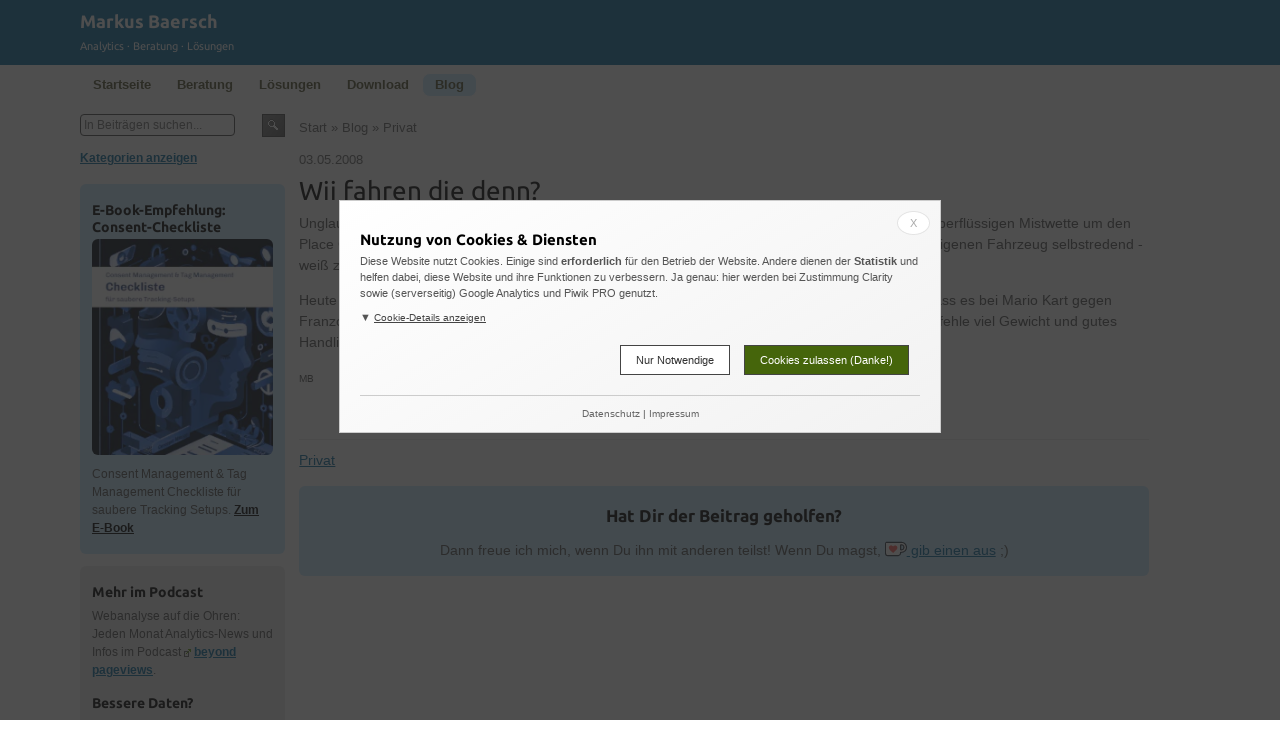

--- FILE ---
content_type: text/html; charset=UTF-8
request_url: https://www.markus-baersch.de/blog/wii-fahren-die-denn/
body_size: 4378
content:
<!doctype html><html lang="de">
<head>
<meta http-equiv="content-type" content="text/html; charset=UTF-8" />
<title>  Wii fahren die denn? | &#128202; Blog Markus Baersch</title>
<link rel="preload" href="/fonts/Ubuntu-300/Ubuntu-300.woff2" as="font" crossorigin/>
<link rel="preload" href="/fonts/Ubuntu-regular/Ubuntu-regular.woff2" as="font" crossorigin/>
<meta name="viewport" content="width=device-width, initial-scale=1" />
<meta name="robots" content="index,follow" />
<meta name="language" content="de" />
<link rel="stylesheet" type="text/css" href="/css/style.css?v=12" /> 
<style id='global-styles-inline-css' type='text/css'>
:root{--wp--preset--aspect-ratio--square: 1;--wp--preset--aspect-ratio--4-3: 4/3;--wp--preset--aspect-ratio--3-4: 3/4;--wp--preset--aspect-ratio--3-2: 3/2;--wp--preset--aspect-ratio--2-3: 2/3;--wp--preset--aspect-ratio--16-9: 16/9;--wp--preset--aspect-ratio--9-16: 9/16;--wp--preset--color--black: #000000;--wp--preset--color--cyan-bluish-gray: #abb8c3;--wp--preset--color--white: #ffffff;--wp--preset--color--pale-pink: #f78da7;--wp--preset--color--vivid-red: #cf2e2e;--wp--preset--color--luminous-vivid-orange: #ff6900;--wp--preset--color--luminous-vivid-amber: #fcb900;--wp--preset--color--light-green-cyan: #7bdcb5;--wp--preset--color--vivid-green-cyan: #00d084;--wp--preset--color--pale-cyan-blue: #8ed1fc;--wp--preset--color--vivid-cyan-blue: #0693e3;--wp--preset--color--vivid-purple: #9b51e0;--wp--preset--gradient--vivid-cyan-blue-to-vivid-purple: linear-gradient(135deg,rgb(6,147,227) 0%,rgb(155,81,224) 100%);--wp--preset--gradient--light-green-cyan-to-vivid-green-cyan: linear-gradient(135deg,rgb(122,220,180) 0%,rgb(0,208,130) 100%);--wp--preset--gradient--luminous-vivid-amber-to-luminous-vivid-orange: linear-gradient(135deg,rgb(252,185,0) 0%,rgb(255,105,0) 100%);--wp--preset--gradient--luminous-vivid-orange-to-vivid-red: linear-gradient(135deg,rgb(255,105,0) 0%,rgb(207,46,46) 100%);--wp--preset--gradient--very-light-gray-to-cyan-bluish-gray: linear-gradient(135deg,rgb(238,238,238) 0%,rgb(169,184,195) 100%);--wp--preset--gradient--cool-to-warm-spectrum: linear-gradient(135deg,rgb(74,234,220) 0%,rgb(151,120,209) 20%,rgb(207,42,186) 40%,rgb(238,44,130) 60%,rgb(251,105,98) 80%,rgb(254,248,76) 100%);--wp--preset--gradient--blush-light-purple: linear-gradient(135deg,rgb(255,206,236) 0%,rgb(152,150,240) 100%);--wp--preset--gradient--blush-bordeaux: linear-gradient(135deg,rgb(254,205,165) 0%,rgb(254,45,45) 50%,rgb(107,0,62) 100%);--wp--preset--gradient--luminous-dusk: linear-gradient(135deg,rgb(255,203,112) 0%,rgb(199,81,192) 50%,rgb(65,88,208) 100%);--wp--preset--gradient--pale-ocean: linear-gradient(135deg,rgb(255,245,203) 0%,rgb(182,227,212) 50%,rgb(51,167,181) 100%);--wp--preset--gradient--electric-grass: linear-gradient(135deg,rgb(202,248,128) 0%,rgb(113,206,126) 100%);--wp--preset--gradient--midnight: linear-gradient(135deg,rgb(2,3,129) 0%,rgb(40,116,252) 100%);--wp--preset--font-size--small: 13px;--wp--preset--font-size--medium: 20px;--wp--preset--font-size--large: 36px;--wp--preset--font-size--x-large: 42px;--wp--preset--spacing--20: 0.44rem;--wp--preset--spacing--30: 0.67rem;--wp--preset--spacing--40: 1rem;--wp--preset--spacing--50: 1.5rem;--wp--preset--spacing--60: 2.25rem;--wp--preset--spacing--70: 3.38rem;--wp--preset--spacing--80: 5.06rem;--wp--preset--shadow--natural: 6px 6px 9px rgba(0, 0, 0, 0.2);--wp--preset--shadow--deep: 12px 12px 50px rgba(0, 0, 0, 0.4);--wp--preset--shadow--sharp: 6px 6px 0px rgba(0, 0, 0, 0.2);--wp--preset--shadow--outlined: 6px 6px 0px -3px rgb(255, 255, 255), 6px 6px rgb(0, 0, 0);--wp--preset--shadow--crisp: 6px 6px 0px rgb(0, 0, 0);}:where(.is-layout-flex){gap: 0.5em;}:where(.is-layout-grid){gap: 0.5em;}body .is-layout-flex{display: flex;}.is-layout-flex{flex-wrap: wrap;align-items: center;}.is-layout-flex > :is(*, div){margin: 0;}body .is-layout-grid{display: grid;}.is-layout-grid > :is(*, div){margin: 0;}:where(.wp-block-columns.is-layout-flex){gap: 2em;}:where(.wp-block-columns.is-layout-grid){gap: 2em;}:where(.wp-block-post-template.is-layout-flex){gap: 1.25em;}:where(.wp-block-post-template.is-layout-grid){gap: 1.25em;}.has-black-color{color: var(--wp--preset--color--black) !important;}.has-cyan-bluish-gray-color{color: var(--wp--preset--color--cyan-bluish-gray) !important;}.has-white-color{color: var(--wp--preset--color--white) !important;}.has-pale-pink-color{color: var(--wp--preset--color--pale-pink) !important;}.has-vivid-red-color{color: var(--wp--preset--color--vivid-red) !important;}.has-luminous-vivid-orange-color{color: var(--wp--preset--color--luminous-vivid-orange) !important;}.has-luminous-vivid-amber-color{color: var(--wp--preset--color--luminous-vivid-amber) !important;}.has-light-green-cyan-color{color: var(--wp--preset--color--light-green-cyan) !important;}.has-vivid-green-cyan-color{color: var(--wp--preset--color--vivid-green-cyan) !important;}.has-pale-cyan-blue-color{color: var(--wp--preset--color--pale-cyan-blue) !important;}.has-vivid-cyan-blue-color{color: var(--wp--preset--color--vivid-cyan-blue) !important;}.has-vivid-purple-color{color: var(--wp--preset--color--vivid-purple) !important;}.has-black-background-color{background-color: var(--wp--preset--color--black) !important;}.has-cyan-bluish-gray-background-color{background-color: var(--wp--preset--color--cyan-bluish-gray) !important;}.has-white-background-color{background-color: var(--wp--preset--color--white) !important;}.has-pale-pink-background-color{background-color: var(--wp--preset--color--pale-pink) !important;}.has-vivid-red-background-color{background-color: var(--wp--preset--color--vivid-red) !important;}.has-luminous-vivid-orange-background-color{background-color: var(--wp--preset--color--luminous-vivid-orange) !important;}.has-luminous-vivid-amber-background-color{background-color: var(--wp--preset--color--luminous-vivid-amber) !important;}.has-light-green-cyan-background-color{background-color: var(--wp--preset--color--light-green-cyan) !important;}.has-vivid-green-cyan-background-color{background-color: var(--wp--preset--color--vivid-green-cyan) !important;}.has-pale-cyan-blue-background-color{background-color: var(--wp--preset--color--pale-cyan-blue) !important;}.has-vivid-cyan-blue-background-color{background-color: var(--wp--preset--color--vivid-cyan-blue) !important;}.has-vivid-purple-background-color{background-color: var(--wp--preset--color--vivid-purple) !important;}.has-black-border-color{border-color: var(--wp--preset--color--black) !important;}.has-cyan-bluish-gray-border-color{border-color: var(--wp--preset--color--cyan-bluish-gray) !important;}.has-white-border-color{border-color: var(--wp--preset--color--white) !important;}.has-pale-pink-border-color{border-color: var(--wp--preset--color--pale-pink) !important;}.has-vivid-red-border-color{border-color: var(--wp--preset--color--vivid-red) !important;}.has-luminous-vivid-orange-border-color{border-color: var(--wp--preset--color--luminous-vivid-orange) !important;}.has-luminous-vivid-amber-border-color{border-color: var(--wp--preset--color--luminous-vivid-amber) !important;}.has-light-green-cyan-border-color{border-color: var(--wp--preset--color--light-green-cyan) !important;}.has-vivid-green-cyan-border-color{border-color: var(--wp--preset--color--vivid-green-cyan) !important;}.has-pale-cyan-blue-border-color{border-color: var(--wp--preset--color--pale-cyan-blue) !important;}.has-vivid-cyan-blue-border-color{border-color: var(--wp--preset--color--vivid-cyan-blue) !important;}.has-vivid-purple-border-color{border-color: var(--wp--preset--color--vivid-purple) !important;}.has-vivid-cyan-blue-to-vivid-purple-gradient-background{background: var(--wp--preset--gradient--vivid-cyan-blue-to-vivid-purple) !important;}.has-light-green-cyan-to-vivid-green-cyan-gradient-background{background: var(--wp--preset--gradient--light-green-cyan-to-vivid-green-cyan) !important;}.has-luminous-vivid-amber-to-luminous-vivid-orange-gradient-background{background: var(--wp--preset--gradient--luminous-vivid-amber-to-luminous-vivid-orange) !important;}.has-luminous-vivid-orange-to-vivid-red-gradient-background{background: var(--wp--preset--gradient--luminous-vivid-orange-to-vivid-red) !important;}.has-very-light-gray-to-cyan-bluish-gray-gradient-background{background: var(--wp--preset--gradient--very-light-gray-to-cyan-bluish-gray) !important;}.has-cool-to-warm-spectrum-gradient-background{background: var(--wp--preset--gradient--cool-to-warm-spectrum) !important;}.has-blush-light-purple-gradient-background{background: var(--wp--preset--gradient--blush-light-purple) !important;}.has-blush-bordeaux-gradient-background{background: var(--wp--preset--gradient--blush-bordeaux) !important;}.has-luminous-dusk-gradient-background{background: var(--wp--preset--gradient--luminous-dusk) !important;}.has-pale-ocean-gradient-background{background: var(--wp--preset--gradient--pale-ocean) !important;}.has-electric-grass-gradient-background{background: var(--wp--preset--gradient--electric-grass) !important;}.has-midnight-gradient-background{background: var(--wp--preset--gradient--midnight) !important;}.has-small-font-size{font-size: var(--wp--preset--font-size--small) !important;}.has-medium-font-size{font-size: var(--wp--preset--font-size--medium) !important;}.has-large-font-size{font-size: var(--wp--preset--font-size--large) !important;}.has-x-large-font-size{font-size: var(--wp--preset--font-size--x-large) !important;}
/*# sourceURL=global-styles-inline-css */
</style>
</head>
<body>
<script>window._mbinfo_cat = 'Privat';window._mbinfo_tags = '';window._mbinfo_ttl = document.title.replace(/[\u0100-\uFFFF]\s*/g,'');window.dataLayer=window.dataLayer||[];dataLayer.push({'wp_utype':'visitor','org_page_title':'Wii fahren die denn?','wp_aut':'','wp_cat':'Privat','wp_tags':'','wp_month':'05','wp_year':'2008',event:'wpPageInfo'});</script>

<div id="wrapper">
<div id="hdwrp">
<div id="one"><div class="holder">
<h1><a href="/">Markus Baersch</a></h1><h2>Analytics &middot; Beratung &middot; L&ouml;sungen</h2></div>
</div>
</div>

<div id="cnt_wrapper">
<div id="navCnt">
<div id="navigation">
  <div class="topnav">
  <ul>
  <li><a href="/" accesskey="0" title="Zur &Uuml;bersicht">Startseite</a></li>
  <li><a href="/beratung.html" title="Zum Beratungsangebot">Beratung</a></li>
  <li><a href="/loesungen.html" title="Individuelle Entwicklung">L&ouml;sungen</a></li>
  <li><a href="/download-index.html" title="Werkzeuge und Vorlagen kostenlos">Download</a></li>
  <li class="current"><a href="/blog/" accesskey="5"  title="Tipps und aktuelle Infos">Blog</a></li>
  </ul>
  </div>
</div>
<div class="cleaner"></div>
</div>

<div id="content">
<div id="col_one">
<div class="padded_plus">
<!-- Start Spalte Links -->
<form id="dyn_searchform" method="get" id="searchform" action="/blog/">
<input x-webkit-speech="speech" placeholder="In Beiträgen suchen..." title="Bitte Suchbegriff(e) eingeben" type="search" class="query" size="20" value="" name="s" id="sb">&nbsp;
<input title="Suche starten" style="border:0; width:23px; margin:0; padding:0; float:right;" type="image" src="/images/search.png">
</form>
<h3 id="katnavttl">Themen</h3><a id="dnav" name="dnav"></a><ul id="katnav">
<li><a href="/blog/">Alle Themen</a></li>
	<li class="cat-item cat-item-2"><a href="https://www.markus-baersch.de/blog/thema/analytics/">Analytics</a>
</li>
	<li class="cat-item cat-item-3"><a href="https://www.markus-baersch.de/blog/thema/datenschutz/">Datenschutz</a>
</li>
	<li class="cat-item cat-item-4"><a href="https://www.markus-baersch.de/blog/thema/delphi/">Delphi</a>
</li>
	<li class="cat-item cat-item-5"><a href="https://www.markus-baersch.de/blog/thema/google/">Google</a>
</li>
	<li class="cat-item cat-item-6"><a href="https://www.markus-baersch.de/blog/thema/it/">IT</a>
</li>
	<li class="cat-item cat-item-7"><a href="https://www.markus-baersch.de/blog/thema/measurement-protocol/">Measurement Protocol</a>
</li>
	<li class="cat-item cat-item-8"><a href="https://www.markus-baersch.de/blog/thema/php/">PHP</a>
</li>
	<li class="cat-item cat-item-9"><a href="https://www.markus-baersch.de/blog/thema/privat/">Privat</a>
</li>
	<li class="cat-item cat-item-10"><a href="https://www.markus-baersch.de/blog/thema/projektmanagement/">Projektmanagement</a>
</li>
	<li class="cat-item cat-item-11"><a href="https://www.markus-baersch.de/blog/thema/seo/">SEO</a>
</li>
	<li class="cat-item cat-item-12"><a href="https://www.markus-baersch.de/blog/thema/software/">Software</a>
</li>
	<li class="cat-item cat-item-13"><a href="https://www.markus-baersch.de/blog/thema/softwareentwicklung/">Softwareentwicklung</a>
</li>
	<li class="cat-item cat-item-14"><a href="https://www.markus-baersch.de/blog/thema/usability/">Usability</a>
</li>
	<li class="cat-item cat-item-15"><a href="https://www.markus-baersch.de/blog/thema/webtools/">Webtools</a>
</li>
	<li class="cat-item cat-item-28"><a href="https://www.markus-baersch.de/blog/thema/trackingschutz/">Trackingschutz</a>
</li>
	<li class="cat-item cat-item-30"><a href="https://www.markus-baersch.de/blog/thema/matomo/">Matomo</a>
</li>
	<li class="cat-item cat-item-32"><a href="https://www.markus-baersch.de/blog/thema/serverside-tracking/">Serverside Tracking</a>
</li>
	<li class="cat-item cat-item-33"><a href="https://www.markus-baersch.de/blog/thema/google-tag-manager/">Google Tag Manager</a>
</li>
	<li class="cat-item cat-item-38"><a href="https://www.markus-baersch.de/blog/thema/ga4/">GA4</a>
</li>
	<li class="cat-item cat-item-39"><a href="https://www.markus-baersch.de/blog/thema/toolcheck/">Toolcheck</a>
</li>
</ul>
<div id="showcase"></div>
</div>
</div>
<!-- Ende Spalte Links -->   
<!-- Start Content -->   
<div id="col_content">
<div class="padded_plus">
<p class="bcn"><a href="/">Start</a> &raquo; <a href="/blog/">Blog</a> &raquo; <a href="https://www.markus-baersch.de/blog/thema/privat/" rel="category tag">Privat</a></p>

<div>
<p class="date">03.05.2008</p><h2 class="link"><a href="https://www.markus-baersch.de/blog/wii-fahren-die-denn/" rel="bookmark" title="Wii fahren die denn?">Wii fahren die denn?</a></h2>
<div>
<div class="innerblog">
<p>Unglaublich! Wer schon mal zehn Runden ohne Blechschaden wegen einer verlorenen und absolut überflüssigen Mistwette um den Place Charles de... (nee, so alt bin ich dann doch nicht)... Place de l'Étoile drehen  musste - mit dem eigenen Fahrzeug selbstredend - weiß ziemlich genau, wie täglicher Umgang in französischem Straßenverkehr so aussieht.</p>
<p>Heute hatte ich die Freude, auch beim internationalen Vergleich auf der Spielkonsole festzustellen, dass es bei Mario Kart gegen Franzosen weitaus mehr als nur zweier schneller Räder bedarf, um im Rennen zu bestehen. Ich empfehle viel Gewicht und gutes Handling; für einige Strecken ist der Offroader allerdings zu träge. :-¦</p>
<p><font size="1">MB</font></p>
<p>&nbsp;&nbsp;  </p>
</div>
<p class="nlink"><a href="https://www.markus-baersch.de/blog/thema/privat/" rel="category tag">Privat</a> </p>
</div>
			
<section class="kofiteaser"><h5>Hat Dir der Beitrag geholfen?</h5>
<p>Dann freue ich mich, wenn Du ihn mit anderen teilst! Wenn Du magst,  
    <a target="_blank" href="https://ko-fi.com/mbaersch"><img style="position:relative;top:5px" src="/images/kofi.svg" height="22" width="22"> gib einen aus</a> ;)</p><section></section></section>      
      
<div class="blog_comment">
<!--<p class="nocomments">Kommentarfunktion ist deaktiviert</p>-->
</div>
</div>  
</div>
</div>
<div class="cleaner"></div>

<!-- Ende Content -->   

<div class="cleaner"></div>
</div> <!-- content -->
</div>

<div id="footer">
<div class="holder">
<div class="fcnt">
<h4>Mehr Informationen</h4>
<ul>
<li><a accesskey="9" href="//www.markus-baersch.de/kontakt.html" title="Link zum Forum f&uuml;r Anfragen zu GS-VEREIN + Kontakt">Kontakt</a></li>
<li><a accesskey="1" href="//www.markus-baersch.de/impressum.html" title="Wer betreibt diese Site?">Impressum</a></li>
<li><a href="//www.markus-baersch.de/ueber-mich.html" title="Wer ist das?">&Uuml;ber Markus Baersch</a></li>
<li><a href="https://www.youtube.com/c/MarkusBaersch/">Mein YouTube Kanal</a></li>
<li><a href="https://www.markus-baersch.de/blog/feed/">Blog RSS-Feed</a></li>
</ul>
</div>
<div class="fcnt2"></div>
<div class="fcnt3">
<h4>Datenschutz</h4>
<p class="ftxt">Ausf&uuml;hrliche <a class="dtline" accesskey="6" href="//www.markus-baersch.de/datenschutz.html" title="Datenschutzhinweise">Datenschutzhinweise</a> zu dieser Domain.</p>
<p class="ftxt"><a class="dtline" href="//www.markus-baersch.de/datenschutz.html#cookieeinstellungen">Cookie-Einstellungen</a></p>
</div>
<div class="cleaner"></div>
</div>
</div>

<div>
<p class="Akt">
&copy; 2001 - 2026 Markus Baersch
</p>
</div>
</div>

<script type="text/javascript" src="/js/mgm_consent.js?v=4"></script>
<script type="text/javascript" src="/mbtools.js?v=14"></script>
<script type="text/javascript">
document.getElementById('showcase').innerHTML=getBookPromo() + getPromo();
initTracking();
enhBlogNav();
addToc('div.innerblog');
</script>

<script type="speculationrules">
{"prefetch":[{"source":"document","where":{"and":[{"href_matches":"/blog/*"},{"not":{"href_matches":["/blog/wp-*.php","/blog/wp-admin/*","/blog/wp-content/uploads/*","/blog/wp-content/*","/blog/wp-content/plugins/*","/blog/wp-content/themes/mbslblog_de/*","/blog/*\\?(.+)"]}},{"not":{"selector_matches":"a[rel~=\"nofollow\"]"}},{"not":{"selector_matches":".no-prefetch, .no-prefetch a"}}]},"eagerness":"conservative"}]}
</script>
</body>
</html>

--- FILE ---
content_type: text/css
request_url: https://www.markus-baersch.de/css/style.css?v=12
body_size: 6720
content:
@font-face {
  font-family: 'Ubuntu';
  font-weight: 300;
  font-style: normal;
  font-display: swap;
  src: url('/fonts/Ubuntu-300/Ubuntu-300.eot');
  src: url('/fonts/Ubuntu-300/Ubuntu-300.eot?#iefix') format('embedded-opentype'),
       local('Ubuntu Light'),
       local('Ubuntu-300'),
       url('/fonts/Ubuntu-300/Ubuntu-300.woff2') format('woff2'),
       url('/fonts/Ubuntu-300/Ubuntu-300.woff') format('woff'),
       url('/fonts/Ubuntu-300/Ubuntu-300.ttf') format('truetype'),
       url('/fonts/Ubuntu-300/Ubuntu-300.svg#Ubuntu') format('svg');
}

@font-face {
  font-family: 'Ubuntu';
  font-weight: 400;
  font-style: normal;
  font-display: swap;
  src: url('/fonts/Ubuntu-regular/Ubuntu-regular.eot');
  src: url('/fonts/Ubuntu-regular/Ubuntu-regular.eot?#iefix') format('embedded-opentype'),
       local('Ubuntu'),
       local('Ubuntu-regular'),
       url('/fonts/Ubuntu-regular/Ubuntu-regular.woff2') format('woff2'),
       url('/fonts/Ubuntu-regular/Ubuntu-regular.woff') format('woff'),
       url('/fonts/Ubuntu-regular/Ubuntu-regular.ttf') format('truetype'),
       url('/fonts/Ubuntu-regular/Ubuntu-regular.svg#Ubuntu') format('svg');
}

@font-face {
  font-family: 'Ubuntu';
  font-weight: 500;
  font-style: normal;
  font-display: swap;
  src: url('/fonts/Ubuntu-500/Ubuntu-500.eot');
  src: url('/fonts/Ubuntu-500/Ubuntu-500.eot?#iefix') format('embedded-opentype'),
       local('Ubuntu Medium'),
       local('Ubuntu-500'),
       url('/fonts/Ubuntu-500/Ubuntu-500.woff2') format('woff2'),
       url('/fonts/Ubuntu-500/Ubuntu-500.woff') format('woff'),
       url('/fonts/Ubuntu-500/Ubuntu-500.ttf') format('truetype'),
       url('/fonts/Ubuntu-500/Ubuntu-500.svg#Ubuntu') format('svg');
}

@font-face {
  font-family: 'Ubuntu';
  font-weight: 700;
  font-style: normal;
  font-display: swap;
  src: url('/fonts/Ubuntu-700/Ubuntu-700.eot');
  src: url('/fonts/Ubuntu-700/Ubuntu-700.eot?#iefix') format('embedded-opentype'),
       local('Ubuntu Bold'),
       local('Ubuntu-700'),
       url('/fonts/Ubuntu-700/Ubuntu-700.woff2') format('woff2'),
       url('/fonts/Ubuntu-700/Ubuntu-700.woff') format('woff'),
       url('/fonts/Ubuntu-700/Ubuntu-700.ttf') format('truetype'),
       url('/fonts/Ubuntu-700/Ubuntu-700.svg#Ubuntu') format('svg');
}
/*std*/
*{padding:0; margin:0}
html{overflow-y:scroll;scroll-behavior:smooth}
body{font-family:Verdana,Arial,Helvetica,sans-serif; color:#555; font-size:12px; line-height:1.4em; text-align:center; background:#fff}
div{margin:0}
#vemdv img,img.noborder{border:0}
img.floatTL{float:left; margin:0 15px 15px 0}
img.floatTR{float:right; margin:0 0 15px 15px}
hr{color:#666; background:transparent; margin:0 0 .5em 0; padding:0 0 .5em 0; border:0; border-bottom:1px #666 solid}
hr.blg{color:#ccc;border-bottom:1px #ccc solid;margin-bottom:1em}
form{margin:0; padding:0}
fieldset{border:0}
select,input,textarea{width:auto; color:#666; padding:3px; border:1px #2082b4 solid; font-size:99%}
.mbform {width:300px}
.mbform_full {width:90%}
#sndfrm b {line-height:1.8em}
#dyn_searchform {margin:5px 0 20px 0}
#smart-searchform{display:none}
.query{float:left; border:1px solid #4a4a4a; margin:0; padding:3px; width:155px}
textarea{overflow:auto}
input[type=reset],input[type=submit],input[type=button], .dlLink {letter-spacing:1px; background:#6C9626; background:-moz-linear-gradient(top, #8FC332 0%, #6C9626 100%); background:-webkit-gradient(linear, left top, left bottom, color-stop(0%,#8FC332), color-stop(100%,#6C9626)); background:-webkit-linear-gradient(top, #8FC332 0%,#6C9626 100%); background:-o-linear-gradient(top, #8FC332 0%,#6C9626 100%); background:-ms-linear-gradient(top, #8FC332 0%,#6C9626 100%); filter:progid:DXImageTransform.Microsoft.gradient( startColorstr='#8FC332', endColorstr='#6C9626',GradientType=0 ); background:linear-gradient(top, #8FC332 0%,#6C9626 100%); border-color:#5D7F20; color:#fff; -moz-border-radius:8px; border-radius:8px; -webkit-border-radius:8px; -o-border-radius:8px; font-weight:bold; padding:8px 15px}
input[type=email],input[type=search],input[type=text],textarea { -moz-border-radius:4px; border-radius:4px; -webkit-border-radius:4px; -o-border-radius:4px}
input[type=reset]:hover,input[type=submit]:hover,input[type=button]:hover,.dlLink:hover{background:#8FC332; color:#333}
input[type=email]:focus,input[type=text]:focus,textarea:focus{background:#F7FFF5; color:#111}
.dlLink{display:inline-block;text-decoration:none; padding:10px 20px; font-size:1em; letter-spacing:0;text-align:center}
a.pdflink {background:#299ad4; background:-moz-linear-gradient(top, #96c3da 0%, #299ad4 100%); background:-webkit-gradient(linear, left top, left bottom, color-stop(0%,#96c3da), color-stop(100%,#299ad4)); background:-webkit-linear-gradient(top, #96c3da 0%,#299ad4 100%); background:-o-linear-gradient(top, #96c3da 0%,#299ad4 100%); background:-ms-linear-gradient(top, #96c3da 0%,#299ad4 100%); filter:progid:DXImageTransform.Microsoft.gradient( startColorstr='#96c3da', endColorstr='#299ad4',GradientType=0 ); background:linear-gradient(top, #96c3da 0%,#299ad4 100%); border-color:#299ad4} 
a.pdflink:hover{background:#96c3da; color:#333}
a.pdflink, a.pdflink:visited,a.dlLink, a.dlLink:visited{color:#fff}
p.hasLink {padding:10px 0 20px 0} ; 
option{color:#666; padding-left:.4em}
blockquote,cite{margin:0 0 1em 1.5em; font-size:.9em; width:auto}
.relposts abbr {display:none}
ul,ol,dl{margin:0; padding:2px}
ul ul,ol ol,dl dl{padding-left:1.2em}
li{margin-left:25px; padding-left:5px; line-height:1.5em}
code{ background: #f4f4f4; padding: 2px; display: inline-block}
code, pre, .code{font-family:"Courier New",Courier,monospace; white-space:pre-wrap}
em.code{background:#eee}
.code-bck {padding:8px; border-left:8px solid #aaa; background:#f4f4f4}
dt,strong,b{font-weight:bold}
i,em{font-style:italic}
table.fmt{width:98%; border:1px solid #2082b4; background-color:#fff; padding:3px; empty-cells:show}
table.fmt caption{padding:3px; margin-bottom:5px; font-size:.8em; font-weight:bold; line-height:1.5em; caption-side:top; text-align:left}
table.fmt thead{font-size:1.0em; text-align:center; background-color:#666; color:#fff}
table.fmt tfoot{font-size:.8em; text-align:left; background-color:#fff; font-weight:bold; background-color:#eee}
table.fmt tbody{font-size:.9em; text-align:left; vertical-align:top; background-color:#fff}
td,th{padding:3px}
table.fmt2 td,table.fmt th{border:1px solid #000}
th{font-weight:bold}
.blog img{max-width:100%}
.aligncenter {display: block; margin-left: auto; margin-right: auto}
.vzi{font-size:4em;text-align:center;padding:0.7em 0 0.5em 0}
.vzittl{background: #eee; padding: 7px; text-align: center}
table.commentViewTableStyle,.blog table{width:auto; border:0; background-color:transparent; padding:0; empty-cells:hide}
table.commentViewTableStyle tbody,.blog tbody{font-size:1.0em; background-color:transparent}
table.commentViewTableStyle td,table.commentViewTableStyle th,.blog td,.blog th{padding:0; border:0}
table.commentViewTableStyle td,table.commentViewTableStyle th,.blog td,.blog th{padding:3px}
h2.link a, h2.link a:visited, h1 a, h1 a:visited{text-decoration:none;color:#000}
h2.link{margin-top:0; padding-top:0!important}
h2 a{text-decoration:none;color:#444}
#one h1{color:#fff; font-size:1.5em; padding:12px 0 0 0; line-height:1em}
#one a{color:#fff; text-decoration:none}
#one h2{color:#fff; font-size:.9em; font-weight:normal; padding-top:0}
h1,h2,h3,h4,h5,h6{margin:10px 0 .25em 0; font-size:1.2em; color:#000; line-height:1.2em; font-family:'Ubuntu',Verdana,sans-serif}
h1{margin-top:0; padding:5px; padding-left:0; font-size:1.8em}
h1 small{color:#999}
.smaller{font-size:1.0em; padding-bottom:3px}
h1.content{padding:5px 15px 8px 15px; font-weight:bold}
#col_one h2{font-size:1.2em}
h2{font-size:1.4em}
h4, h5{margin-top:1.1em}
#col_one h2.inblog{color:#666; background-color:transparent}
#col_content h2{font-weight:bold; padding-top:10px}
#col_content h3{font-weight:bold; padding-top:8px}
#navCnt{background:#fff}
#col_one h1,#col_one h2.inblog,#col_one h3{padding:0; font-size:1.0em; margin-bottom:.5em; margin-top:1.0em}
p{margin-top:.5em; margin-bottom:1em; font-size:1.0em; line-height:1.5em}
a{color:#0c6ea1; text-decoration:underline; background-color:transparent}
a:visited{color:#064e73}
a:active,a:hover{color:#000; outline:none}
a.extlink{background:transparent url('/images/link.gif') 0 50% no-repeat; padding-left:10px}
a.noimg,a[href^="http://markus-baersch.de"],a[href^="http://www.markus-baersch.de"]{background:transparent; padding-left:0}
#col_one a,#col_mid a{font-weight:bold}
#col_one .blogRollContainerStyle a, #col_one a.categoryListLinkStyle {font-weight:normal; font-size:1em}
#col_content h1,#col_content h2, #col_content h3{font-weight:normal}
#col_content h1{font-size:2.2em}
#col_content h2.itemTitle a {color:#299ad4}
#col_content h2{font-size:1.8em}
#col_content h3{font-size:1.6em}
#col_four a,#col_two a,#col_three a{font-weight:bold; text-decoration:underline}
#col_four a.pdflink{font-weight:normal; text-decoration:none}
#col_one p{background-color:transparent; border:0; padding:0; margin-bottom:5px}
#footer p{color:#ddd; font-size:1em; padding:2px 0 0.8em 0; margin:0}
#footer a{color:#ddd; text-decoration:none}
#inner_promo img {float:none!important}
#footer #small_promo a{color:#d0fc87;font-weight:bold}
#footer #small_promo {display:none;float:right;margin:10px 0 0 6px;width:45%;text-align:left}
#footer input{border:0}
#footer a:hover{text-decoration:underline}
#footer h4 {color:#fff}
#col_one .sc_content{background:#eee;margin:1em 0 1em 0; padding: 2px 1em 1em; -moz-border-radius: 6px; border-radius: 6px; -webkit-border-radius: 6px; -o-border-radius: 6px}
#col_one .sc_content:first-child{margin-top:0}
#col_one .sc_content.bookpromo {background:#c8ebff}
.kofiteaser {text-align: center; background:#c8ebff; padding: 1px 0.5em; border-radius: 6px}
#small_promo .bookpromo img{float: right; width: 80px; height: auto; margin-left: 2em}
.bookpromo a{color: #000}
.fcnt, .fcnt2, .fcnt3 { text-align:left}
.bordered{border:1px solid #000; padding:2px}
.padded{padding:1em}
.padded_plus{padding:1em 1.2em!important}
.dotted{border:1px dotted #000}
.toc{padding:1em; background-color:#f2f2f2; -moz-border-radius:6px; border-radius:6px; -webkit-border-radius:6px; -o-border-radius:6px;padding-top:1px;margin-top:1em}
.toc ul {list-style-type:none}
.toc ul li {margin-left:0;padding-left:0}
.toc h5{padding-top:0}
.toc h5 a{float:right;text-decoration:none}
.noborder{border:0}
.highlight{padding:0 1em 1em 1em; background-color:#f2f2f2; -moz-border-radius:6px; border-radius:6px; -webkit-border-radius:6px; -o-border-radius:6px}
.alert{color:#c00}
.headerbox{margin:0; border:1px solid #666; border-bottom:0; padding:2px; padding-left:5px; margin-bottom:0; color:#fff; background-color:#aaa}
.headerbox_fix{margin:0; border:1px solid #666; border-bottom:0; padding:2px; padding-left:5px; margin-bottom:0; color:#fff; background-color:#aaa; font-size:1.0em; font-weight:bold}
.contentbox{border:1px solid #666; padding:5px; margin-top:0; margin-bottom:1.5em; background-color:#f7f7f7}
#footer a.dtline{border-bottom:1px dotted}
#content img {max-width:100%;-moz-border-radius:6px; border-radius:6px; -webkit-border-radius:6px; -o-border-radius:6px; border-color:#2082b4}
#footer img {border:0}
.float_right{float:right; background-color:transparent}
.float_left{float:left; background-color:transparent}
.cleaner{clear:both; height:0; font-size:1px; border:0 none; margin:0; padding:0; background:#fff; overflow:hidden}
.clearfix:before, .clearfix:after{content:"\0020"; display:block; height:0; overflow:hidden}
.clearfix:after{clear:both}
.clearfix{zoom:1}
.Akt{text-align:right; margin:5px 10px 20px 0; font-size:.8em}
.Akt a{text-decoration:none}
.Akt a:hover{text-decoration:underline}
.lk{margin-left:0}
.hinweistext{font-size:.8em}
.likeone{font-size:.9em; margin:0 10px 5px 10px; text-align:left; border:0; background-color:#fff; padding:3px}
.ads_left{padding-left:20px; margin-top:30px; background-color:#f2f2f2}
.backcol{padding:8px; margin:2px 15px 10px 0; background-color:#EBEBEB}
p.alert{font-size:.9em; color:red; font-weight:bold}
#katnav{padding:0;list-style-type:none; background:transparent;margin-bottom:1em}
#katnav li{list-style-type:none; margin-left:0;padding-left:0}
#katnav li a {font-weight:normal}
#katnav li.current-cat a {font-weight:bold}
#dnav{padding-bottom: 1.5em; display: inline-block}
.bcn{color:#666;font-size:0.9em}
.bcn a{color:#666; text-decoration:none}
.bcn a:hover{text-decoration:underline}
.adpost {text-align:right; margin-top: -6em; font-size:0.8em;text-transform:uppercase;color:#777;padding-bottom: 4em}
ul.linklist{list-style-type:none; background:transparent}
ul.linklist li{background:transparent; margin-left:0; padding-left:0; line-height:1.5em; list-style-type:none}
table.bordered{border-width:2px; border-style:solid; border-color:#2082b4; margin:10px}
tr.header{font-size:1.1em; font-weight:bold; color:#299ad4}
a.big{color:#fafafa; text-decoration:none}
a.noattribs{font-weight:normal}
#col_two p.centered{border:0; background-color:#fff; text-align:center}
#dlcount{padding-left:40px}
.bck_three{background:#6c9626}
.bck_three_light{background:#e4f4cc}
.bck_four{background:#e48f00}
.bck_four_light{background:#ffdbb7}
.centered{text-align:center}
.colorfont{color:#299ad4}
.errdiv{padding-top:3px}
.errdiv h6{padding:2px; font-weight:normal; border:1px solid red; background-color:#fff; color:#c00}
.uediv{margin-left:-0.45em; margin-right:-1em}
.marker{background:InfoBackground}
.rssinfo{color:#777; margin-bottom:1.5em}
.rssinfo h2{color:#555!important; font-size:.9em; font-weight:bold; padding-bottom:2px}
h3.rss {position:relative;z-index:1;overflow:hidden;padding:0;margin:0 0 0.25em}
h3.rss span {display:block;border:0;padding-left:22px;color:#555}
h3.rss:before,
h3.rss:after,
h3.rss span:before,
h3.rss span:after {content:"";position:absolute;top:50%;left:0}
h3.rss span:before,
h3.rss span:after {margin:-8px 0 0;background:#555}
h3.rss span:before {left:3px;width:5px;height:5px;margin-top:0;-webkit-border-radius:5px;-moz-border-radius:5px;border-radius:5px}
h3.rss span:after {left:3px;width:8px;height:8px;border-width:5px 5px 0 0;border-style:double;border-color:#555;background:transparent;border-top-right-radius:25px;-webkit-border-top-right-radius:25px;-moz-border-radius:0 25px 0 0;border-radius:0 25px 0 0}
a.rsstitle{color:#666!important; background-image:none; padding-left:0; text-decoration:none}
a.rsstitle:hover{color:#000; text-decoration:underline}
.bim{border:1px solid #666; padding:0!important}
.sbm{background:transparent url('/images/bm.gif') 0 50% no-repeat; margin-left:3px; padding-left:15px}
#sbm_wrap{font-size:.9em; margin-top:5px; padding-left:550px; float:left}
ul.bmarklst10 { padding:2px 0 0 0; margin:0; list-style-type:none}
ul.bmarklst10 li div{position:relative; width:40px; height:40px}
ul.bmarklst10 li { float:left; padding:0; margin:0 9px 5px 0}
ul.bmarklst10 li img { border:0; padding:0; position:absolute; top:0; overflow:hidden}
ul.bmarklst10 img.facebook-40{left:-80px; clip:rect(0px 120px 40px 80px)}
ul.bmarklst10 img.twitter-40{left:-40px; clip:rect(0px 80px 40px 40px)}
ul.bmarklst10 img.xing-40{left:-120px; clip:rect(0px 160px 40px 120px)}
ul.bmarklst10 img.google-40{left:0; clip:rect(0px 40px 40px 0px)}
.nodisp{display:none}
.nocomments{font-size:0.9em; color:#555;margin-top:1em}
.nlink{border-top:1px solid #eee; padding-top: 10px; margin-top:1em}
p.date{font-size: 0.9em; color: #666;margin:1em 0 6px 0;padding-bottom:0} 
@media all and (min-width:1132px) {
#cnt_wrapper, .holder {width:1120px}
#col_content {width:900px}
#col_two, #col_three, #col_four {width:305px}
.fcnt { width:250px}
.fcnt2 { width:300px}
.fcnt3 { width:450px}
}
@media all and (min-width:960px) {
#one {display:block; float:none; padding:0 10px 10px 10px}
#col_two, #col_three, #col_four,
#col_content {float:left;display:inline}
#col_content .padded_plus {padding: 1em 2.5em 2em 1em!important}
.fcnt { float:left; margin:15px}
.fcnt2 { float:left; margin:15px}
.fcnt3 { float:left; margin:15px}
}
#wrapper .show-small{display:none!important}
#wrapper .hide-small{display:inline!important}
.bgr a{font-size:1.1em!important; margin-bottom:20px}
div.rssinfo h2.inblog{background-image:none!important}
/*base*/
#wrapper{text-align:left}
#cnt_wrapper, .holder{text-align:left; margin:0 auto}
#blg_wrapper{background:#fff}
#one{background-color:#0c6ea1}
#navigation{background-color:#fff;z-index:10}
body.blog #navigation{border-right:1px solid #fff}
* html #navigation{height:150px}
.topnav ul{line-height:1em; margin:0; padding:0}
.topnav li{margin:0!important; padding:0!important; list-style:none; line-height:1.2em; margin-left:1em;float:left}
.topnav li a{font-size:1.1em; margin:0!important; color:#553; display:block; padding:4px 12px; text-decoration:none; font-weight:bold; border:1px solid #fff; -moz-border-radius:8px; border-radius:8px; -webkit-border-radius:8px; -o-border-radius:8px; transition:all 0.3s; -webkit-transition:all 0.3s; -moz-transition:all 0.3s; -o-transition:all 0.3s}
.topnav {padding-top:8px}
.topnav li a:hover{color:#000; background-color:#fafafa!important}
.topnav li.current a {background-color:#c8ebff}
#header{display:inline; float:right; min-height:150px; background:#fff; cursor:pointer}
* html #header{height:150px}
#content{background-color:#fff; border-top:0}
#col_one{display:inline; width:205px; float:left; min-height:550px; background-color:#fff}
#col_one .padded_plus {padding-left:0!important; padding-right:0!important}
* html #col_one{height:550px}
#col_mid{display:inline; width:232px; float:left}
#col_two{display:inline; width:306px; float:left; font-size:1.0em}
#col_three{display:inline; width:306px; float:left}
#col_four{display:inline; width:301px; float:right}
#col_two h2, #col_three h2, #col_four h2{padding-top:15px; font-size:1.8em; font-weight:normal;color:#299ad4}
#col_two, #col_three, #col_four{margin-top:-130px;font-size:1.2em}
#col_content{min-height:500px; font-size:1.2em; background:#fff}
* html #col_content{height:500px}
#col_searchbox{display:inline; float:left; background-color:#fff; background-color:#d9ecff; border:1px solid #666; border-top:0}
#smart_searchform{display:none}
#footer{color:#eee; margin-top:8px; background-color:#064e73; display:block; text-align:center}
#showNav{float:left; margin:13px 0 0 10px}
.rotated{-moz-transform:rotate(-180deg); -webkit-transform:rotate(-180deg); transform:rotate(-180deg); filter:progid:DXImageTransform.Microsoft.BasicImage(rotation=2)}
img.full-wd { width:100% }
/*EU Cookie Info*/
#cookiekram {position: fixed; top:0; left:0; width:100%; text-align:center;z-index: 9999;transition:all 0.3s; -webkit-transition:all 0.3s; -moz-transition:all 0.3s; -o-transition:all 0.3s}
#cookiekram a {color:#fff}
#cookiekram a:hover {color:#691}
#cookiekram a#cookiecnt-close:hover {color:green; background:#fff}
#cookiecnt { background: #222; color: #fff; margin: auto; max-width: 100%; width: 100%; opacity: 0.8; padding: 0.7em; position: absolute}
#cookiecnt p { margin:0}
#cookiecnt p:first-child { padding:0 80px 0 30px}
#cookiecnt-close {position: absolute;top:0;right:25px; padding:2px 20px; -moz-border-radius:4px; border-radius:4px; -webkit-border-radius:4px; -o-border-radius:4px; margin-top:0.7em; display: block; width: 20px; background:green; text-decoration:none}
#wrapper.cvis {margin-top:45px}

#consent-overlay {font-size:0.9em}
#consent-overlay h3 {margin-top:10px;color:#299ad4}
#mgmc-cookie-table th {background:#444;color:#fff}
#mgmc-cookie-table th, #mgmc-cookie-table td {border-color:#ccc}
.mgmc-cookie-title {background:#ccc;color:#000}

/*print+small screens*/
@media print{
h1,h2,h3,h3,h4,h5,h6{page-break-after:avoid; color:#000; border:0!important}
p{border:0!important}
#col_content .padded_plus, .padded,.padded_plus{padding:0}
body{margin:0; padding:0; color:#000; background-color:#fff; text-align:left}
#col_one{display:none}
.ads_left{display:none}
#navigation,#header,#footer,#kill_ie6{display:none}
.Akt{margin-bottom:0}
.Akt{text-align:left; border:0; margin:0; padding:0}
#col_two,#col_three,#col_four{width:30%; margin:0; padding:0; padding-right:3%}
#content,#col_content{width:90%; border:0; margin:0; padding:0}
#footer p,#footer a,#footer h4{color:#000; background:#fff}
#wrapper a.dlLink{color:#000!important; background:#fff; border:1px solid #000}
}
@media all and (max-width:1132px) {
#cnt_wrapper, .holder {width:958px}
#col_content {width:720px}
#col_two, #col_three, #col_four {width:250px}
.fcnt2 { width:200px}
.fcnt3 { width:300px}
#col_four a.pdflink {font-size:0.8em;padding:1em 1.2em}
}
@media all and (max-width:960px) {
#aahdwrp {position:sticky;top:0;z-index:1}
#cnt_wrapper, .holder {width:100%; margin:0}
#col_one {display:none!important}
#col_content {width:auto; margin-top:0}
#col_content .padded_plus {padding:1em!important}
#col_two h2, #col_three h2, #col_four h2{padding-top:1em}
#col_two, #col_three, #col_four {width:100%; height:auto; min-height:0; float:none; display:block; margin:0; padding:0}
#col_two .padded, #col_three .padded, #col_four .padded {padding:0 1.5em 0 1.5em}
#cnt_wrapper, #content, #col_content, #footer, #one {-moz-border-radius:0; border-radius:0; -webkit-border-radius:0; -o-border-radius:0; border:0}
#content {width:100%; border:0; height:auto; min-height:0}
#one {font-size:1.1em; border-bottom:1px solid #aaa; padding-bottom:6px}
#one h1, #one h2 {margin-left:12px;margin-top:0}
.fcnt, .fcnt2, .fcnt3 {float:none; width:100%; padding:10px 0; margin:0}
.fcnt3 {margin-top:20px}
#footer {margin:0; padding:2em; font-size:1.2em} 
#footer #small_promo {display:block}
#cnt_wrapper #content pre {white-space:pre-wrap; white-space:-moz-pre-wrap; white-space:-pre-wrap; white-space:-o-pre-wrap; word-wrap:break-word; overflow:scroll}
#wrapper #content img, #wrapper #content iframe, #wrapper #content textarea, #wrapper #content pre, 
#wrapper #content input, #wrapper #content form, #wrapper #content table {max-width:100%!important}
#wrapper #content img {height:auto!important}
input[type="checkbox"] {height:1.3em; width:1.3em}
.padded {padding:0.5em 0.5em 0 0.5em}
.topnav {padding:10px}
.topnav li {float:left;padding:0 5px 5px 0!important}
.topnav li.current a, .topnav li a {padding:6px 12px; font-weight:normal; border-color:#ccc}
.topnav li.current a {font-weight:bold}
#smart-searchform{display:block; margin:5px 0 3px 28px; min-width:155px}
#smart-searchform .query {width:120px;border:0}
#navigation {width:100%;height:auto; min-height:0;float:left; border:0; margin-top:-1px}
body.blog #navigation {background:#e3e3e3} 
.smart-menu #navigation {background:#e3e3e3; width:auto; padding:0; border-right:1px solid #aaa}
.smart-menu .topnav {background:#444}
.smart-menu .topnav, .smart-menu #navigation {-moz-border-radius-bottomright:12px; border-bottom-right-radius:12px; -webkit-border-bottom-right-radius:12px; -o-border-bottom-right-radius:12px}
.smart-menu .topnav li {float:none}
.smart-menu .topnav li a, .smart-menu .topnav li.current a {padding:8px 5em 8px 2em; background:#444; color:#fff; font-size:1.2em}
.smart-menu .topnav li a:hover {color:#064e73}
.Akt{margin:0; padding:6px}
#wrapper .show-small{display:inline!important}
#wrapper .hide-small{display:none!important}
#wrapper .abs-small{position:absolute}
#showNav{position:relative; padding-left:2em; line-height:1.6em}
a#showNav {color:#444}
#showNav:before {font-size:1.6em; content:""; position:absolute; left:0; top:0.25em; width:1em; height:0.15em; background:#fff; box-shadow:0 0.25em 0 0 #fff, 0 0.5em 0 0 #fff; -moz-box-shadow:0 0.25em 0 0 #fff, 0 0.5em 0 0 #fff; -o-box-shadow:0 0.25em 0 0 #fff, 0 0.5em 0 0 #fff; -webkit-box-shadow:0 0.25em 0 0 #fff, 0 0.5em 0 0 #fff}
ul.bmarklst10 li {margin-right:20px}
ul.bmarklst10 li:last-child {margin-right:0}
.fcnt li {line-height:2em}
.fcnt3 small {display:block;padding-top:1em}
}
@media all and (max-width: 650px) {.adpost {margin-top: 2px; padding-bottom: 1em} 
pre, .code {white-space: normal; word-break: break-all}
a {word-break: break-word}
.link a {word-break: break-word}
}
@media all and (max-width:600px) {
#cookiecnt p:first-child { padding:0 55px 0 30px}
#cookiecnt-close {padding:2px 5px}
#wrapper.cvis {margin-top:65px}
#footer #small_promo{float: none; width: auto}
}
@media all and (max-width:480px) {
#wrapper.cvis {margin-top:72px}
}
@media all and (max-width:400px) {
#footer {padding:1em}
}


--- FILE ---
content_type: text/javascript
request_url: https://www.markus-baersch.de/js/mgm_consent.js?v=4
body_size: 8930
content:
/*******************************************************************************
 Simple Consent Manager
 Cookie-basiertes Consent Management f. Trackingcookies
 Version 0.9.7.1 vom 21.12.2025
 M. Baersch, gandke marketing & software gmbh - www.gandke.de
/*******************************************************************************/

/********************* SETUP **************************/
window.mgmcConfig = {
  //Anzahl der Monate f. Consent Cookie
  mgmcConsentCookieMonths : 12,
  
  //Version anpassen, wenn Consent neu eingeholt werden muss bei Aenderung des Umfangs
  mgmcConsentCookieVersion : 3,
  
  //Titel des Consent-Einstellungsdialogs
  //mgmcConsentDialogTitle  : "Einstellungen zur Webanalyse",
  mgmcConsentDialogTitle  : "Nutzung von Cookies & Diensten",

  //Titel des "Minimal-Consent"-Buttons
  mgmcConsentMinBtnTitle  : "Nur Notwendige",
  
  //Titel des "Consent-Buttons" bei einfachem Dialog
  mgmcConsentOkBtnTitle   : "Cookies zulassen (Danke!)",
  
  //Darstellungstyp. Optionen: overlay ("modal", zentriert), center, top, bottom
  mgmcConsentStyle          : "overlay",
  
  //optionale Fixierung per CSS (z. B. "100px" als Wert) vom oberen Rand 
  //nur wirksam bei mgmcConsentStyle center bzw. overlay ("" = scrollbar) 
  mgmcConsentStyleFixCenterPos : "200px",
  
  //Maximale Inhaltsbreite als CSS-Angabe bei "top" oder "bottom" als Stil
  mgmcConsentContentWidth : "600px",
  
  //Einleitungstext des Consent-Einstellungsdialogs - abstimmen mit Umfang / Gruppen!
  mgmcConsentDialogIntro  : "Diese Website nutzt Cookies. Einige sind <b>erforderlich</b> f&uuml;r den Betrieb der Website. Andere dienen der <b>Statistik</b> und helfen dabei, diese Website und ihre Funktionen zu verbessern. Ja genau: hier werden bei Zustimmung Clarity sowie (serverseitig) Google Analytics und Piwik PRO genutzt.",

  //URLs f. Links zu Datenschutz und Impressum
  mgmcPrivacyLink     : '/datenschutz.html',
  mgmcImprintLink     : '/impressum.html',
  
  //Parameter zum Uebergehen der Abfrage bei (neuen) Besuchern ohne Consent-Auswahl 
  //z. B. zum Abschalten der Abfrage auf Landingpages bei Paid Traffic.
  //Abschalten der automatischen Abfrage f. alle Seiten mit mgmcOverrideParam : '/';
  mgmcOverrideParam   : 'showconsentbanner=0',

  //Steuert, ob der Consent Manager auch einen ID-Key f. jeden Browser erzeugt, der zu Dokumentationszwecken 
  //mit uebergeben bzw. abgerufen werden kann. Optionen: "never" (kein Key), "consent" (erst ab erster Auswahl 
  //von Optionen), "always" (Cookie wird dann immer benoetigt) 
  mgmcManageKey       : "consent",
  
  //Consent Ergebnis in den dataLayer ausgeben? Dann hier Eventnamen eintragen, sonst leer lassen 
  mgmcDataLayerEvent  : "consent_ready",

  //Google Consent Mode anhand Gruppenconsent setzen?
  mgmcGcmEnabled      : true,

  //Microsoft Consent Mode anhand Gruppenconsent setzen?
  mgmcMscmEnabled     : true,
  
  //Microsoft Clarity Consent Mode anhand Gruppenconsent setzen?
  mgmcClcmEnabled     : true,
  
  //Welche Gruppe soll Marketing-Zustimmung im Consent Mode steuern?
  mgmcGrpAdvertising  : "2",
  
  //Inline-CSS normale Buttons
  mgmcButtonStyle     : "text-decoration:none; display:inline-block; padding:6px 15px; border:1px solid #444; color:#444; margin-right:1em; margin-bottom:10px;color:#333;background:#fff",

  //Inline-CSS fuer Default-Button
  mgmcOkButtonStyle     : "text-decoration:none; display:inline-block; padding:6px 15px; border:1px solid #444; color:#444; margin-right:1em; margin-bottom:10px;color:#fff;background:#45650b",


/********************* COOKIE INFO TABELLEN **************************/
  
  //Cookies, die immer aktiviert sein sollen. "
  essentialCookies : {
    'title'         : 'Erforderlich', 
    'description'   : 'Notwendig f&uuml;r den Betrieb der Website und Verwaltung der Zustimmung',
    'items' : [ 
      {
        'name'    : 'trk_consent', 
        'domain'  : 'markus-baersch.de', 
        'desc'    : 'Speichert die Auswahl dieser Tracking-Zustimmungsabfrage.', 
        'expires' : '1 Jahr', 
        'type'    : 'Cookie'  //optional, Default ist "Cookie". Hier ggf. andere Speicherformen oder Tags deklarieren 
      },
      {
        'name'    : 'PHPSESSID', 
        'domain'  : 'markus-baersch.de', 
        'desc'    : 'F&uuml;r die Website erforderliche Kennung der akt. Sitzung. Wird automatisch vom Server gesetzt und ist als "Secure" und "httpOnly" gestaltet, so dass Scripts im Browser nicht darauf zugreifen k&ouml;nnen. L&auml;uft ab, wenn Browser geschlossen wird.', 
        'expires' : 'Sitzung', 
      }
    ]  
  },
  
  //Cookies der Gruppe 1: Per Vorgabe die Gruppe f. Statistik / Tracking
  //Hinweis: Ueber "enableDefault" kann definiert werden, ob eine Gruppe ohne vorgenommene User - 
  //Einstellungen per Default aktiv sein soll
  trackingCookies : {
    'enableDefault' : false, 
    'title'        : 'Statistik', 
    'description' : 'Erw&uuml;nscht f&uuml;r Webanalyse und Auswertung via MS Clarity',
    'marker'  : '1', 
    'items' : [ 
      {
        'name'    : '_HID', 
        'domain'  : 'markus-baersch.de', 
        'desc'    : 'Speichert eine anonyme ID des Besuchers zur Auswertung der Websitenutzung in Google Analytics.', 
        'expires' : '2 Jahre', 
      },
      {
        'name'    : 'lg_sts, lg_sid, lg_hct', 
        'domain'  : 'www.markus-baersch.de', 
        'desc'    : 'Speichert bei Zustimmung Informationen zur laufenden Session: Zeitstempel, zufällige Session ID und Anzahl der Aufrufe.', 
        'expires' : '-', 
        'type'    : 'Local Storage', 
      },
      {
        'name'    : '_clck', 
        'domain'  : 'markus-baersch.de', 
        'desc'    : 'Speichert eine anonyme ID des Besuchers zur Auswertung der Websitenutzung in Microsoft Clarity. Diese ID kann lt. Microsoft auch zu Werbezwecken genutzt werden, die diese Website allerdings nicht per Consent Mode freigibt. Siehe dazu <a target="_blank" href="https://privacy.microsoft.com/en-us/privacystatement">Microsoft Privacy Statements</a>', 
        'expires' : '1 Jahr', 
      },
      {
        'name'    : '_clsk', 
        'domain'  : 'markus-baersch.de', 
        'desc'    : 'Speichert eine anonyme Session ID des Besuchers zur Auswertung der Websitenutzung in Microsoft Clarity.</a>', 
        'expires' : '1 Tag', 
      },
      {
        'name'    : '_cltk', 
        'domain'  : 'www.markus-baersch.de', 
        'desc'    : 'Speichert eine Geräte-Referenz für Microsoft Clarity.</a>', 
        'expires' : '-', 
        'type'    : 'Local Storage', 
      },
    ]  
  },
  
  //Cookies der optionalen Gruppe 1: Per Vorgabe die Gruppe f. Werbung
  //Bleibt inaktiv, wenn keine Items definiert wurden
  group2Cookies : {
    'enableDefault' : false, 
    'title'        : 'Werbung', 
    'description' : 'Cookies f&uuml;r Dienste mit Werbefunktionen wie Remarketing, Werbeerfolgskontrolle oder Interessen-Kategorisierung f&uuml;r relevantere Anzeigen.',
    'marker'  : '2', 
    'items' : [ ],  
  },
  
  //Cookies der optionalen Gruppe 1: Per Vorgabe die Gruppe f. Externe Inhalte. 
  //Bleibt inaktiv, wenn keine Items definiert wurden
  group3Cookies : {
    'title'        : 'Externe Inhalte', 
    'description' : 'Cookies f&uuml;r eingebettete Medien; z. B. YouTube-Videos oder Inhalte aus Sozialen Medien.',
    'marker'  : '3', 
    'items' : [ ],  
  },
  
  //Hier Funktionen definieren, die ggf. bei Erteilung bzw. Verweigerung des Consent aufgerufen werden sollen. 
  //Hilfreich, wenn die aktive Seite z. B. bereits Tracking nach Consent senden soll. Im Zweifelsfall leer 
  //lassen. 
  consentCallback: function(ok) {
    if (ok === true) {
      //Hier optional Funktion fuer den Consent-Fall einfuegen. 
      //z. B. Trackingaufruf oder Erneuern des Cookies via http gegen ITP
      if (getGroupConsent(1)) initTracking(true);
      
      //console.log(window._consentInfo);
      
      //Consent Cookie serverseitig erneuern
      if (window.XMLHttpRequest) req = new XMLHttpRequest();
      if (req != null) {
            req.open("GET", "/php/upgrade_consent_cookie.php", true);
            req.send();
      }    
      
    } else {
      //Hier optional Funktion fuer den Fall der Verweigerung einfuegen, 
      //z. B. Cookie-Cleanup etc.
      window.doAnalytics = false;
    }

    logEv('Consent', ok.toString(), window._consentInfo);

  },  
  
}

/********************* ENDE SETUP **************************/


function initConsent() {

  //Fuer Statusabfragen via getGroupConsent Cookiewerte lesen und global speichern
  getConsentCookie();

  if (!window.mgmcConfig.cmInitialized) {
    if (window.mgmcConfig.mgmcGcmEnabled === true) {
      window.dataLayer = window.dataLayer || [];
      window.dataLayer.push(['consent', 'default', {
        'ad_storage': 'denied',
        'ad_user_data': 'denied',
        'ad_personalization': 'denied',
        'analytics_storage': 'denied'
      }]);
    }    

    if (window.mgmcConfig.mgmcMscmEnabled === true) {
      window.uetq = window.uetq || [];
      window.uetq.push('consent', 'default', { 'ad_storage': 'denied' });
    }

    window.mgmcConfig.cmInitialized = true;

  }
  handleDataLayer("DL: init");

  if ((window._consentInfo == "") && 
     (!window.mgmcConfig.mgmcOverrideParam || document.location.href.indexOf(window.mgmcConfig.mgmcOverrideParam) < 0))
    if ((document.location.pathname != window.mgmcConfig.mgmcPrivacyLink) && (document.location.pathname != window.mgmcConfig.mgmcImprintLink))
      window.addEventListener("load", function (e) {showHideConsentBanner(0);});
}

function showConsentInfo() {
  showHideConsentBanner(1);
}

function resetConsentBanner() {
  var el = document.getElementById("consent-overlay");
  if (el) el.remove();
}   

function getDomain() {
  var hostName = window.location.href.split("://")[1].split("/")[0];
  var domain = hostName;
  if (hostName != null) {
    var parts = hostName.split('.').reverse();
    if (parts != null && parts.length > 1) {
      domain = parts[1] + '.' + parts[0];
    }
  }
  return '.'+domain;
}


function saveConsent(cnsArray) {

  function add2Consent(marker, dt, def_ts) {
    if (cnsArray.indexOf(marker) >= 0) {
      if (!dt || (dt == "")) dt = def_ts;  
      return dt + ':'+marker+'|';
    } else return "";
  }

  if (cnsArray.length == 0) return;
  var allOff = cnsArray[0] === 0;
  if (allOff != true) {
    var today = new Date();
    var dd = ("0"+String(today.getDate())).slice(-2);
    var mm = ("0"+String(today.getMonth() + 1)).slice(-2); 
    var yyyy = today.getFullYear();
    var ts = dd + '.' + mm + '.' + yyyy;
    var val = "";
    val += add2Consent(window.mgmcConfig.trackingCookies.marker, 
                       window.mgmcTrackingConsentDate, ts);
    val += add2Consent(window.mgmcConfig.group2Cookies.marker, 
                       window.mgmcGroup2ConsentDate, ts);
    val += add2Consent(window.mgmcConfig.group3Cookies.marker, 
                       window.mgmcGroup3ConsentDate, ts);
  } else var val = '0|';
  
  //optionaler Key...
  if (window.mgmcConfig.mgmcManageKey != 'never') {
    if (!window.mgmcConsentKey) window.mgmcConsentKey = getNewConsentKey();
    val += window.mgmcConsentKey + ":CONSENT_KEY|";
  }
  
  //Version:
  val += window.mgmcConfig.mgmcConsentCookieVersion + ':ConVer|'; 
  
  var cExDate = new Date(+new Date() + 1000 * 60 * 60 * 24 * 30 * window.mgmcConfig.mgmcConsentCookieMonths);
  document.cookie = 'trk_consent=' + val + ';Expires=' +
    cExDate.toGMTString() + ';domain=' + getDomain() + ';path=/';
  getConsentCookie();  
  if (cnsArray[0] != "") {
    handleDataLayer("DL: save"); 
    window.mgmcConfig.consentCallback(val != '0|');
  } 
}

function delConsentCookie() {
  document.cookie = "trk_consent=;max-age=0;domain=" + getDomain() + ";path=/;";
  getConsentCookie();
  handleDataLayer("DL: del"); 
  window.mgmcConfig.consentCallback(false);
}
  
function getConsentCookie() {
  var value = 'trk_consent';
  var dc = document.cookie;
  var prefix = value + "=";
  var begin = dc.indexOf("; " + prefix);
  if (begin == -1) {
      begin = dc.indexOf(prefix);
      if (begin != 0) begin = -1;
  } else {
      begin += 2;
  }
  if (begin == -1) var rs = ""; 
  else {
    var end = document.cookie.indexOf(";", begin);
    if (end == -1) {
        end = dc.length;
    }
    var rs = dc.substring(begin + prefix.length, end);
  }
  window._consentInfo = rs;
  
  window.mgmcConsentKey = null;
  if (window.mgmcConfig.mgmcManageKey != 'never') {
    var consents = window._consentInfo.split('|'); 
    consents.forEach(function(item) {
      if (item.indexOf(':CONSENT_KEY') >= 0) {
        window.mgmcConsentKey = item.slice(0, -12); return;
      }
    });
    
    if (!window.mgmcConsentKey && (window.mgmcConfig.mgmcManageKey === 'always')) {
      //ID vergeben und speichern
      window.mgmcConsentKey = getNewConsentKey();
      saveConsent([""]);
    }

  
    //Key und Version aus _consentInfo entfernen...
    window._consentInfo = window._consentInfo.replace(window.mgmcConsentKey+':CONSENT_KEY|', "");
  }
  
  //Version auslesen...
  window.mgmcConsentVersion = 0;
  var entries = window._consentInfo.split('|'); 
  entries.forEach(function(item) {
    if (item.indexOf(':ConVer') >= 0) {
      window.mgmcConsentVersion = item.slice(0, -7); return;
    }
  });
  //Info entfernen
  window._consentInfo = window._consentInfo.replace(window.mgmcConsentVersion+':ConVer|', "");
  //Version vergleichen
  if (window.mgmcConfig.mgmcConsentCookieVersion != window.mgmcConsentVersion)
    window._consentInfo = "";

  window.mgmcTrackingActive = getGroupConsent(window.mgmcConfig.trackingCookies.marker); 
  window.mgmcGroup2Active   = getGroupConsent(window.mgmcConfig.group2Cookies.marker); 
  window.mgmcGroup3Active   = getGroupConsent(window.mgmcConfig.group3Cookies.marker); 
  window.mgmcTrackingConsentDate = getGroupConsentDate(window.mgmcConfig.trackingCookies.marker);
  window.mgmcGroup2ConsentDate = getGroupConsentDate(window.mgmcConfig.group2Cookies.marker);
  window.mgmcGroup3ConsentDate = getGroupConsentDate(window.mgmcConfig.group3Cookies.marker);
  
  return rs;
}


function getNewConsentKey() {
  var id = 'xxxx-xxxx-xxxx-xxxx'.replace(/x/g, function(c) {
    var r = Math.random() * 16 | 0, v = c == 'x' ? r : (r & 0x3 | 0x8);
    return v.toString(16);
  });
  return "CU"+id;
}

function getGroupConsent(marker) {
  if (!window._consentInfo || window._consentInfo == "") {
    if (marker == window.mgmcConfig.trackingCookies.marker) return window.mgmcConfig.trackingCookies.enableDefault;
    if (marker == window.mgmcConfig.group2Cookies.marker) return window.mgmcConfig.group2Cookies.enableDefault;
    if (marker == window.mgmcConfig.group3Cookies.marker) return window.mgmcConfig.group3Cookies.enableDefault;
  } else 
    return window._consentInfo.indexOf(':'+marker.toString()) >= 0;
}

function handleDataLayer(mrk) {
  console.log(mrk);
  if (window.mgmcConfig.mgmcGcmEnabled || window.mgmcConfig.mgmcMscmEnabled || window.mgmcConfig.mgmcClcmEnabled) {
  var gcmAnalyticsConsent = getGroupConsent(1) ? "granted" : "denied",
      gcmAdsConsent = getGroupConsent(window.mgmcConfig.mgmcGrpAdvertising) ? "granted" : "denied";

    if (window.mgmcConfig.mgmcGcmEnabled === true) {
      window.dataLayer = window.dataLayer || [];
      window.dataLayer.push(['consent', 'update', {
        'ad_storage': gcmAdsConsent,
        'ad_user_data': gcmAdsConsent,
        'ad_personalization': gcmAdsConsent,
        'analytics_storage': gcmAnalyticsConsent
      }]);
    }
    
    if (window.mgmcConfig.mgmcMscmEnabled === true) {
      window.uetq = window.uetq || [];
      window.uetq.push('consent', 'update', { 'ad_storage': gcmAdsConsent});
    }

    if (window.mgmcConfig.mgmcClcmEnabled === true || typeof(window.clarity) === "function") {
      window.clarity=window.clarity||function(){(window.clarity.q = window.clarity.q||[]).push(arguments)};
      window.clarity('consentv2',{ 
        ad_Storage: gcmAdsConsent, 
        analytics_Storage: gcmAnalyticsConsent 
      });
    }

  }

  if (window.mgmcConfig.mgmcDataLayerEvent && window.mgmcConfig.mgmcDataLayerEvent != "") {
    window.dataLayer = window.dataLayer || [];
    window.dataLayer.push({
      event: window.mgmcConfig.mgmcDataLayerEvent,
      consentInfo: {
        tracking: getGroupConsent(1),
        group2: getGroupConsent(2),
        group3: getGroupConsent(3)
      }     
    });
  }

}

function getGroupConsentDate(grp) {
  if (!window._consentInfo || window._consentInfo.indexOf(':'+grp.toString())<0) return "";
  var rs = ""
  var consents = window._consentInfo.split('|'); 
  consents.forEach(function(item) {
    if (item.indexOf(':'+grp.toString()) >= 0) {
      rs = item.substr(0,10); return;
    }
  });
  return rs;
}   

function buildConsentChoice() {
  var consentChoice = [];
  var gp2 = document.getElementById('checkgrp2');
  var gp3 = document.getElementById('checkgrp3');
  if (document.getElementById('checkgrp1').checked) consentChoice.push(window.mgmcConfig.trackingCookies.marker);
  if (gp2 && gp2.checked) consentChoice.push(window.mgmcConfig.group2Cookies.marker);
  if (gp3 && gp3.checked) consentChoice.push(window.mgmcConfig.group3Cookies.marker);
  if (consentChoice.length == 0) consentChoice.push(0);
  return consentChoice;
}

function buildConsentAll() {
  var consentChoice = [];
  if (window.mgmcConfig.trackingCookies.items.length > 0) consentChoice.push(window.mgmcConfig.trackingCookies.marker);
  if (window.mgmcConfig.group2Cookies.items.length > 0) consentChoice.push(window.mgmcConfig.group2Cookies.marker);
  if (window.mgmcConfig.group3Cookies.items.length > 0) consentChoice.push(window.mgmcConfig.group3Cookies.marker);
  return consentChoice;
}

function showHideConsentBanner(oid) {

  function getRealPageHeight(){
    var test1 = document.body.scrollHeight;
    var test2 = document.body.offsetHeight
    if (test1 > test2) return test1; else return test2; 
  }
  
  function arrayInfos2Table(cookieArray){
    var rs = "";
    if (cookieArray.items && (cookieArray.items.length > 0)) {
      rs = "<tr><td class='mgmc-cookie-title' colspan=5><b>"+cookieArray.title+"</b>: <small>"+cookieArray.description+"</small></td></tr>";
      cookieArray.items.forEach(function(item) {
        var tp = item.type;
        if (!tp || tp == "") tp = "Cookie"; 
        rs += "<tr><td>"+item.name+"</td><td>"+item.domain+"</td><td>"+item.desc+"</td><td>"+item.expires+"</td><td>"+tp+"</td></tr>";
      });
    }
    return rs;
  }

  function styleElement(xel) {
    xel.style.visibility = "hidden";
    xel.style.position = "absolute"; 
    xel.style.left = "0px"; 
    xel.style.top = "0px"; 
    xel.style.width = "100%"; 
    xel.style.height = "100%";
    xel.style.zIndex = "1000"; 
    xel.style.textAlign = "center";
    return true ;
  }  
  
  function getCheckedStatus(st, defaultChecked) {
    var rs = (st == "") ? "" : "checked";
    if ((rs == "") && (!window._consentInfo || (window._consentInfo == "")))
      if (defaultChecked == true) rs = "checked" 
    return rs;
  }
    
  var el ;
  var dl ;

	el = document.getElementById("consent-overlay");
  if (el == null) {
    el = document.createElement('div');
    el.setAttribute('id','consent-overlay');
    styleElement(el);
    
    //style anpassen...
    if (window.mgmcConfig.mgmcConsentStyle != 'overlay')
      el.style.height = "auto";
    if (window.mgmcConfig.mgmcConsentStyle == 'top')
      el.style.position = "fixed";
    else if (window.mgmcConfig.mgmcConsentStyle == 'bottom') {
      el.style.position = "fixed";
      el.style.top = "unset";
      el.style.bottom = 0;
    }
    document.body.appendChild(el);
  }
  
  getConsentCookie();
  var trackingStatus = getGroupConsentDate(window.mgmcConfig.trackingCookies.marker);
  var group2Status = getGroupConsentDate(window.mgmcConfig.group2Cookies.marker);
  var group3Status = getGroupConsentDate(window.mgmcConfig.group3Cookies.marker);

  var checkBoxes = "" ;
  var hasMultiGroups = (window.mgmcConfig.group2Cookies.items && window.mgmcConfig.group2Cookies.items.length > 0) || (window.mgmcConfig.group3Cookies.items && window.mgmcConfig.group3Cookies.items.length > 0);
  
  //Mehr als nur die Gruppe zum Tracking? Dann Checkboxen und Status ausgeben...
  if (hasMultiGroups) {
    checkBoxes = "<div class='mgmc-checkboxes' style='margin:8px 0'><input id='checkgrp0' type='checkbox' checked disabled> <label style='color:#aaa;padding-right:1.5em' for='checkgrp0'>" + window.mgmcConfig.essentialCookies.title + "</label>";
    checkBoxes += "  <input id='checkgrp1' type='checkbox' "+ getCheckedStatus(trackingStatus, window.mgmcConfig.trackingCookies.enableDefault) + "> <label style='user-select:none;padding-right:1.5em' for='checkgrp1'>" + window.mgmcConfig.trackingCookies.title + "</label>";
    if (window.mgmcConfig.group2Cookies.items && window.mgmcConfig.group2Cookies.items.length > 0)
      checkBoxes += "  <input id='checkgrp2' type='checkbox' "+getCheckedStatus(group2Status, window.mgmcConfig.group2Cookies.enableDefault) + "> <label style='user-select:none;padding-right:1.5em' for='checkgrp2'>" + window.mgmcConfig.group2Cookies.title + "</label>";
    if (window.mgmcConfig.group3Cookies.items && window.mgmcConfig.group3Cookies.items.length > 0)
      checkBoxes += "  <input id='checkgrp3' type='checkbox' "+getCheckedStatus(group3Status, window.mgmcConfig.group2Cookies.enableDefault) + "> <label style='user-select:none;padding-right:1.5em' for='checkgrp3'>" + window.mgmcConfig.group3Cookies.title + "</label>";
    checkBoxes += "</div>";
  }
  
  var buttonsText = "<p style='margin-top:1em;float:right'><a style='"+window.mgmcConfig.mgmcButtonStyle+"' href=\'#\' class=\"noconsentlink\" onclick=\'saveConsent([0]); showHideConsentBanner("+oid+");return false;\'>"+window.mgmcConfig.mgmcConsentMinBtnTitle+"</a>";
  
  if (hasMultiGroups) {
    //Button zum Speichern der Auswahl oder alle
    buttonsText += " <a style='"+window.mgmcConfig.mgmcButtonStyle+"' href=\'#\' class=\"noconsentlink\" onclick=\'saveConsent(buildConsentChoice()); "+
                   "showHideConsentBanner("+oid+"); return false;\'>Auswahl speichern</a>";
    buttonsText += " <a style='"+window.mgmcConfig.mgmcOkButtonStyle+"' href=\'#\' class=\"consentlink\" onclick=\'saveConsent(buildConsentAll()); "+
                   "showHideConsentBanner("+oid+"); return false;\'>Alle aktivieren</a></p>";
  } else {
    //simple Variante ohne Checkboxen
    buttonsText += " <a style='"+window.mgmcConfig.mgmcOkButtonStyle+"' href=\'#\' class=\"consentlink\" onclick=\'saveConsent([\""+window.mgmcConfig.trackingCookies.marker+"\"]); "+
                   "showHideConsentBanner("+oid+"); return false;\'>"+window.mgmcConfig.mgmcConsentOkBtnTitle+"</a></p>";
  }                 

  var CookieInfoTable = "<div class='mgmc-tablediv' style='margin:8px 0'><span id='mgmc-tblink'>&#9660; <a href='#' style='color:#444;font-size:0.9em'  onclick='document.getElementById(\"mgmc-cookie-table\").style.display=\"block\";document.getElementById(\"mgmc-tblink-close\").style.display=\"inline\";document.getElementById(\"mgmc-tblink\").style.display=\"none\";return false'>Cookie-Details anzeigen</a></span>";
  CookieInfoTable += "<table style='background:#fff;max-height:400px; overflow-y:auto; display:none' id='mgmc-cookie-table'><tr><th>Cookie</th><th>Anbieter</th><th>Info</th><th>Ablauf</th><th>Typ</th></tr>";

  CookieInfoTable += arrayInfos2Table(window.mgmcConfig.essentialCookies);
  CookieInfoTable += arrayInfos2Table(window.mgmcConfig.trackingCookies);
  CookieInfoTable += arrayInfos2Table(window.mgmcConfig.group2Cookies);
  CookieInfoTable += arrayInfos2Table(window.mgmcConfig.group3Cookies);

  CookieInfoTable += "</table><span id='mgmc-tblink-close' style='display:none'>&#9650; <a href='#' style='color:#444;font-size:0.9em'  onclick='document.getElementById(\"mgmc-cookie-table\").style.display=\"none\";document.getElementById(\"mgmc-tblink\").style.display=\"initial\";document.getElementById(\"mgmc-tblink-close\").style.display=\"none\";return false'> 	Cookie-Details ausblenden</a></span></div>";
  
  var footerText = "<div id=\"consent-footer\" style=\"clear:both;margin-top:1em; text-align:center;font-size:0.9em;border-top:1px solid #ccc; padding-top:1em\"><a style=\"color:#666;text-decoration:none\" href=\""+window.mgmcConfig.mgmcPrivacyLink+"\">Datenschutz</a> | <a style=\"color:#666;text-decoration:none\" href=\""+window.mgmcConfig.mgmcImprintLink+"\">Impressum</a></div>" ; 
  
  var closeBtn = "<a class='mgmc-close-btn' style=\"color:#aaa;float:right;text-decoration:none;margin:10px;background:#fff;border-radius: 50%;padding:3px 12px;border:1px solid #e4e4e4\" onclick=\"showHideConsentBanner("+oid+"); return false;\" href=\"#\">X</a>";

  var teaserText = (['overlay', 'center'].indexOf(window.mgmcConfig.mgmcConsentStyle)<0) ? closeBtn : "";
  teaserText += "<div id='consent-fixoption'";
  if ((window.mgmcConfig.mgmcConsentStyleFixCenterPos != "") && (['overlay', 'center'].indexOf(window.mgmcConfig.mgmcConsentStyle)>=0)) teaserText += "style='position: fixed;text-align:center;width:100%;margin-top:"+window.mgmcConfig.mgmcConsentStyleFixCenterPos+"'";
  teaserText += "><div id=\"consent-olinner\" style=\"max-width:"+window.mgmcConfig.mgmcConsentContentWidth+"; margin:100px auto; background:rgb(242,242,242); background:linear-gradient(150deg, rgba(255,255,255,1) 0%, rgba(250,250,250,1) 35%, rgba(242,242,242,1) 100%); border:1px solid #ccc; text-align:left; z-index: 1001\">";
  if (['overlay', 'center'].indexOf(window.mgmcConfig.mgmcConsentStyle)>=0) 
    teaserText += closeBtn;
  teaserText += "<div class='mgmc-dlg-padding' style=\"padding:20px 20px 10px 20px;margin:0 auto; max-width:"+window.mgmcConfig.mgmcConsentContentWidth+";\">" ; 

  var pp_txt = window.mgmcConfig.mgmcConsentDialogIntro + checkBoxes + CookieInfoTable + buttonsText + footerText ; 

  //Uebersicht der gegebenen bzw. blockierten (im Fall von Defaults) Zustimmungen
  var consentInfoText = '<h4>Aktuelle Auswahl</h4>' ;
  if (!window._consentInfo || (window._consentInfo == "")) {
    consentInfoText += 'Es wurde keine Auswahl gespeichert.';
    consentInfoText += "<p class='mgmc-dlg-status'>";
    if ((window.mgmcConfig.trackingCookies.items.length > 0) && window.mgmcConfig.trackingCookies.enableDefault != true)
      consentInfoText += '<span style="color:red">'+window.mgmcConfig.trackingCookies.title+'-Cookies werden blockiert</span><br />';
    if ((window.mgmcConfig.group2Cookies.items.length > 0) && window.mgmcConfig.group2Cookies.enableDefault != true)
      consentInfoText += '<span style="color:red">'+window.mgmcConfig.group2Cookies.title+'-Cookies werden blockiert</span><br />';
    if ((window.mgmcConfig.group3Cookies.items.length > 0) && window.mgmcConfig.group3Cookies.enableDefault != true)
      consentInfoText += '<span style="color:red">'+window.mgmcConfig.group3Cookies.title+'-Cookies werden blockiert</span>';
    consentInfoText += '</p>';
  } else if (window._consentInfo == '0|') consentInfoText += 'Es werden auf Wunsch nur notwendige Cookies genutzt. <span style="color:red">Cookies anderer Funktionen sind deaktiviert</span>.';
  else {
    consentInfoText += '<p>';
    if (trackingStatus != "")
      consentInfoText += '<span style="color:green">'+window.mgmcConfig.trackingCookies.title+'-Cookies aktiv</span>. Die Auswahl wurde <b>am '+trackingStatus+'</b> gespeichert.<br />';
    if (group2Status != "")
      consentInfoText += '<span style="color:green">'+window.mgmcConfig.group2Cookies.title+'-Cookies aktiv</span>. Die Auswahl wurde <b>am '+group2Status+'</b> gespeichert.<br />';
    if (group3Status != "")
      consentInfoText += '<span style="color:green">'+window.mgmcConfig.group3Cookies.title+'-Cookies aktiv</span>. Die Auswahl wurde <b>am '+group3Status+'</b> gespeichert.';
    consentInfoText += '</p>';
  }
  
  var delBtn = ((window._consentInfo != null) && (window._consentInfo != '')) ? "<a style='"+window.mgmcConfig.mgmcButtonStyle+"' href=\'#\'  onclick=\'showHideConsentBanner("+oid+"); delConsentCookie(); return false;\'>Einstellung l&ouml;schen</a>" : ""; 
  
  if (oid == 1) {
    var orgBtnText = "<p style='margin-top:1em;float:right'>"+delBtn+"<a style='"+window.mgmcConfig.mgmcButtonStyle+"' href=\'#\'  onclick=\'showHideConsentBanner("+oid+"); showHideConsentBanner(0); return false;\'>Auswahl &auml;ndern</a> <a style='"+window.mgmcConfig.mgmcButtonStyle+"' href=\'#\' onclick=\'showHideConsentBanner("+oid+"); return false;\'>Schlie&szlig;en</a></p><div style=\"clear:both\"></div>" ;
  
    pp_txt = window.mgmcConfig.mgmcConsentDialogIntro + consentInfoText + CookieInfoTable + orgBtnText ; 
  }

  teaserText += "<h2>"+window.mgmcConfig.mgmcConsentDialogTitle+"</h2>\n";
  teaserText += pp_txt + "</div></div>\n";

  el.innerHTML = teaserText;

  dl = document.getElementById("consent-overlay_vi");
  if (dl == null) {
    dl = document.createElement('div');
    dl.setAttribute('id','consent-overlay_vi');
    styleElement(dl) ;
    dl.style.background = "#222";
    dl.style.filter = "alpha(opacity:80)";
    dl.style.KhtmlOpacity = "0.8";
    dl.style.MozOpacity = "0.8";
    dl.style.opacity = "0.8"; 
    dl.style.zIndex = "999";    
    document.body.appendChild(dl);
  } 

  //zentrieren bzw. an ConsentStyle anpassen...
  var ovli = document.getElementById("consent-olinner");
  if (ovli) {
    if (window.mgmcConfig.mgmcConsentStyle != 'overlay') ovli.style.boxShadow = "#000 0 0 10px"; 
    if ((window.mgmcConfig.mgmcConsentStyle == 'top') || (window.mgmcConfig.mgmcConsentStyle == 'bottom')) {  
      ovli.style.maxWidth = "initial"; 
      ovli.style.margin = "0 auto";
      ovli.style.borderLeft = "0"; 
      ovli.style.borderRight = "0"; 
    } else {
      if (window.mgmcConfig.mgmcConsentStyleFixCenterPos != "") 
        ovli.style.marginTop = "0";
      else { 
        var top = document.documentElement.scrollTop || document.body.scrollTop;
        top += 100 ;
        if (top > 100) ovli.style.marginTop = top.toString()+"px" ;
      }
    }
  }
  
  var ovZeigen = (el.style.visibility == "visible") ? "hidden" : "visible"; 
  if (ovZeigen === 'visible') { 
    dl.style.height = getRealPageHeight()+'px'; 
  } ;
  if (window.mgmcConfig.mgmcConsentStyle == 'overlay')
	  dl.style.visibility = ovZeigen ;
  else  
	  dl.style.visibility = 'hidden' ;
	el.style.visibility = ovZeigen ;
  return (ovZeigen === 'visible') ;
}

--- FILE ---
content_type: text/javascript
request_url: https://www.markus-baersch.de/mbtools.js?v=14
body_size: 7251
content:
//Dateiversion vom 23.06.2025: Jentis raus, Clarity rein
//02.07.2024: Gerundete Werte fuer ScreenRes
//26.04.2024: JENTIS bei Zustimmung, Korrektur Auslesen doAnalytics aus PP Consent (Cookie statt localStorage)
//05.03.2023: a.t.z.e aus, neue Fassung interne Promo
//25.05.2023: PENDO raus
//05.03.2023: a.t.z.e als Experiment
//21.08.2022: Bestueckung contentGroup und original Title 
//21.11.2022: lokaler Test für Umami Cloud
//23.06.2022: TOC fuer laengere Blogposts
//18.04.2022: Loggy f. GA4
//04.10.2021: Anpassung Blognavigation, E-Book Promo 
//26.09.2020: Entfall GA-DataCollection
//02.07.2020: Anpassung der transportUrl auf eigenen Endpunkt
//06.10.2019: gaDummy als Ansatz f. serverselities Logging, Vorbereitung Consent Manager
//04.03.2019: Speichern Opt Out parallel in localStorage, Laufzeit Cookie von 1 auf 5 Jahre
//23.05.2018: Auswertung Suchmaschinen per customTask 
//24.11.2015: dnt detection
//30.01.2014: Universal Analytics Code, storePositions obsolete
//28.01.2014: added $, toggleVis
//03.11.2011: added storePositions()
//03.03.2011: added +1 

function enhBlogNav() {
  var ttl = document.getElementById('katnavttl'),
      lnk = document.getElementById('dnav'),
      men = document.getElementById('katnav');
  
  if (!(ttl&&lnk&&men)) return;
  ttl.style.display='none';
  men.style.display='none';
  lnk.href="#";
  lnk.innerHTML='Kategorien anzeigen';
  lnk.addEventListener('click', function(){
    lnk.style.display = 'none';
    ttl.style.display = 'block'; 
    men.style.display = 'inline-block';
    return false; 
  });    
}


function addToc(sel) {
     
  var toc = "", lvl = 0, el = document.querySelector(sel), 
      tocplace = el ? el.querySelector("span[id^='more-']") : undefined;
  if (!el || !tocplace || el.querySelectorAll('h3').length < 5) return false;

  el.innerHTML =el.innerHTML.replace(
    /<h([\d])>([^<]+)<\/h([\d])>/gi,
    function (str, openLevel, titleText, closeLevel) {
      if (openLevel != closeLevel) return str;
      if (openLevel > lvl) toc += "<ul>";
      else if (openLevel < lvl) toc += "</ul>";
      lvl = parseInt(openLevel);
      var anchor = titleText.replace(/ /g, "_")+'_'+lvl;
      if (titleText != "Siehe auch") 
        toc += "<li><a href=\"#" + anchor + "\">" + titleText
            + "</a></li>";
      return "<h" + openLevel + "><a name=\"" + anchor + "\"></a>"
          + titleText + "</h" + closeLevel + ">";
      }
    );

  if (lvl) toc += "</ul>";
  tocplace = el.querySelector("span[id^='more-']");
  if (toc && (toc != "") && (toc != "<ul></ul>")) 
    tocplace.innerHTML = "<div class='toc'><h5>Inhalt <a id='showtoc' href='#'"+
    "onclick=\"document.getElementById('toccnt').style.display='block';"+
    "document.getElementById('showtoc').style.display='none';return false;\">+ einblenden</a></h5>"+
      "<div id='toccnt' style='display:none'>" + toc + "</div></div>";
}

function getSr(nm) {
  var res = "" ;
  if (!nm) nm = "dyn_searchform" ;
  res = "<form id=\""+nm+"\" action=\"/suche/\" method=\"get\">"+
        "<input x-webkit-speech=\"speech\" placeholder=\"Suchbegriff...\" title=\"Bitte Suchbegriff(e) eingeben\""+
        "type=\"search\" name=\"query\" id=\""+nm+"_query\" class=\"query\" size=\"20\" value=\"\">"+
        "<input title=\"Suche starten\" style=\"border:0; width:23px; margin:0; padding:0; float:right;\" type=\"image\" src=\"/images/search.png\">"+
        "<input type=\"hidden\" name=\"sbr\" value=\"1\">"+
        "<input type=\"hidden\" name=\"search\" value=\"1\"><div class=\"cleaner\"></div></form>";  
  
  return res ;
}

function getPromo(){
  return "<div class='sc_content'><h4>Mehr im Podcast</h4><p>Webanalyse auf die Ohren: Jeden Monat Analytics-News und Infos im Podcast <a onclick=\"logEv('Promo', 'Promo Click Beyond Pageviews', document.URL);\" target='_blank' rel='noopener' class='extlink'  href='https://www.termfrequenz.de/podcast/beyond-pageviews-podcast/'>beyond pageviews</a>.</p><h4>Bessere Daten?</h4><p>Kostenlose Toolbox f&uuml;r mehr Datenqualit&auml;t in Google Analytics: Audit, Datenschutzcheck &amp; mehr unter <a target='_blank' rel='noopener' class='extlink' onclick=\"logEv('Promo', 'Promo Click Analytrix', document.URL);\"  href='https://www.analytrix.de/'>Analytrix</a>.</p></div>";
}

function getBookPromo(){
  return getConsentBookPromo();
}

function getTemplateBookPromo(){
  var aopen = "<a onclick=\"logEv('Promo', 'Promo Click GTM Template E-Book', document.URL);\" target='_blank' rel='noopener'  href='https://www.markus-baersch.de/gtm-server-templates-buch/'>";
  return "<div class='sc_content bookpromo'><h4>Eigene Vorlagen f&uuml;r Google Tag Manager?</h4>"+aopen+"<img src='https://www.markus-baersch.de/gtm-server-templates-buch/bookshot-small.png?v=2'></a><br /><p>Zum Server-Side Tag Manager Profi - mit selbstentwickelten Vorlagen. "+aopen+"Zum E-Book</a></p></div>";
}

function getConsentBookPromo(){
  var aopen = "<a onclick=\"logEv('Promo', 'Promo Click Conset E-Book', document.URL);\" target='_blank' rel='noopener'  href='https://www.markus-baersch.de/consent-checkliste-buch/'>";
  var oplnkimg = "<picture><source type='image/webp' srcset='https://www.markus-baersch.de/consent-checkliste-buch/consent-management-ebook-small.webp'>"+
  "<source type='image/png' srcset='https://www.markus-baersch.de/consent-checkliste-buch/consent-management-ebook-small.png'>"+
  "<img alt='E-Book' src='https://www.markus-baersch.de/consent-checkliste-buch/consent-management-ebook-small.png'/></picture>"+
  "</a><br /><p>Consent Management &amp; Tag Management Checkliste für saubere Tracking Setups. "+aopen+"Zum E-Book</a>";
  return "<div class='sc_content bookpromo'><h4>E-Book-Empfehlung: Consent-Checkliste</h4>"+aopen+oplnkimg+"</p></div>";
}


function toggleVis(elem) {
var e = document.getElementById(elem) ;
if (e) { if (e.style.display=="none") e.style.display = "block" ; else e.style.display = "none" ; }
return true ;
}

function tgSmartMenuDispClass(elem) {
var e = document.getElementById(elem) ;
if (e) {if (e.className == "hide-small") { e.className = "abs-small" ; } else { e.className = "hide-small" ;}}
return true ;
}

function addSmartMenu() {
var e = document.getElementById('one') ;
if (e) { 
/*e.innerHTML = '<a id="showNav" class="show-small" href="#" onclick="tgSmartMenuDispClass(\'navigation\'); return false">Menu</a>'+e.innerHTML; 
e = document.getElementById('navigation');
e.className='hide-small';
document.getElementById('navCnt').className = 'smart-menu' ;
if (document.body.className=="blog") return true;
e = document.getElementsByClassName('topnav')[0] ;
if (e) { e.innerHTML = e.innerHTML + getSr('smart-searchform') ; }
*/
e = document.getElementById('footer');
if (e) { e.innerHTML = "<div id='small_promo'>" + 
           getBookPromo() + getPromo() +
           "</div>" + e.innerHTML
       }
}
return true ;
}

function scaleTextarea(tid) {
  var i;
  var objBox = document.getElementById(tid) ;
  var cols = objBox.cols ;
  var rows = 0 ;
  var textarr = objBox.value.split("\n") ;
  var lines = textarr.length ;
  for (i = 0; i < lines; i++) {
    if (textarr[i].length > objBox.cols){
      rows += textarr[i].length / objBox.cols ;
    }
  }
  if ((lines + rows) > 10){
    objBox.rows = (lines + rows) ;
  } else {
    objBox.rows = 10 ;
  }
  return false ;
}


function loadRss(dvname) {
var http = null;
if (window.XMLHttpRequest) {
     http = new XMLHttpRequest();
} else if (window.ActiveXObject) {
   http = new ActiveXObject("Microsoft.XMLHTTP");
}
if (http != null) {
     http.open("GET", "php/readrss.php?dat=1", true);
     http.onreadystatechange = request_done;
     http.send(null);
}
function request_done() {
   if (http.readyState == 4) {
      document.getElementById(dvname).innerHTML =
         http.responseText;
   }
}
}

function getSocialBookMarkText10(divname) {
var res = "" ;
var uri = encodeURIComponent(location.href) ;
var ptl = encodeURIComponent(document.title) ;
res = "<div class=\"bmarks10\"><h4>Weitererz&auml;hlen! ;)</h4><ul class=\"bmarklst10\">" ; 
res += "<li><div><a onclick=\"logEv('Bookmark', 'Facebook', document.URL);\" title=\"Seite bei Facebook empfehlen\"" ;
res += " href=\"javascript:bookmarkPage('facebook');\"><img class=\"facebook-40\" alt=\"\" src=\"//www.markus-baersch.de/images/bm/bm_sprite_40.png\"></a></div></li>" ;
res += "<li><div><a onclick=\"logEv('Bookmark', 'Twitter', document.URL);\" title=\"Seite via Twitter kommentieren\"";
res += " href=\"javascript:bookmarkPage('twitter');\"><img class=\"twitter-40\" alt=\"\" src=\"//www.markus-baersch.de/images/bm/bm_sprite_40.png\"></a></div></li>" ;
res += "<li><div><a onclick=\"logEv('Bookmark', 'Xing', document.URL);\" title=\"Link bei XING teilen\"";
res += " href=\"javascript:bookmarkPage('xing');\"><img class=\"xing-40\" alt=\"\" src=\"//www.markus-baersch.de/images/bm/bm_sprite_40.png\"></a></div></li>" ;
res += "</ul></div><a id=\"sk_" +divname+ "\"></a>" ;
return res ;
}

function showHide(dv, divname) {
  if ((dv.style.display == "none") || (dv.style.display == ""))  {
  dv.style.display = "block" ;
  try { document.getElementById('sk_'+divname).focus(); } catch(err) { /*im Blog erf.*/ }
  } else {
  dv.style.display = "none" ;
  }
}  

function showBookMarks10(divname) {
var dv = document.getElementById(divname) ;
dv.innerHTML = getSocialBookMarkText10(divname);
showHide(dv, divname) ;
//reingepruscht:
addSmartMenu();
return false ;
}

function bookmarkPage(bmService) {
var uri = encodeURIComponent(location.href) ;
var ptl = encodeURIComponent(document.title) ;
 switch (bmService) {
  case 'twitter'    :location.href='http://twitter.com/home?status='+uri+'&title='+ptl ; break ;
  case 'xing'       :location.href='https://www.xing.com/app/startpage?op=home;func_share=1;tab=link;url='+uri ; break ;
  case 'facebook'   :location.href='http://de.facebook.com/sharer.php?u='+uri+'&t='+ptl ; break ;
  case 'gplus'    	:location.href='https://plus.google.com/share?url='+uri ; break ;
 }
}

function getCookie(value) {
    var dc = document.cookie;
    var prefix = value + "=";
    var begin = dc.indexOf("; " + prefix);
    if (begin == -1) {
    begin = dc.indexOf(prefix);
    if (begin != 0) return null;
    } else {
    begin += 2;
    }
    var end = document.cookie.indexOf(";", begin);
    if (end == -1) {
    end = dc.length;
    }
    return dc.substring(begin + prefix.length, end);
}

function getSessionData() {
  if (window.doAnalytics != true) return {};
  var sts = window.sessionStorage.getItem("lg_sts");
  var sid = window.sessionStorage.getItem("lg_sid");
  var sct = window.localStorage.getItem("lg_sct") || 0;
  
  if (!sts) {
    //new session
    sts = Math.round(Date.now() / 1000);
    sid = Math.round(Math.random() * 10000000000);
    window.sessionStorage.setItem("lg_sts", sts);
    window.sessionStorage.setItem("lg_sid", sid);
    sct++;
    window.localStorage.setItem("lg_sct", sct);
  }
  return {sessionId: sid, sessionNumber: sct, sessionStartTimestamp: sts};
}

function _doL(tp, o) {
  "use strict";
  tp = tp || "p";
  var ep='/data/',
  z=Math.random().toString(36).replace(/[^a-z0-9]+/g,''),
  d=document, w=window, rf=d.referrer, n=navigator, s=w.screen, pr=w.devicePixelRatio;
  o = o || {};
  o.version = 4.2;
  o.t = tp.toLowerCase();
  o.timeStamp = Date.now();
  w._pageHitCount = (w._pageHitCount || 0) + 1; 
  o.pageHitCounter = w._pageHitCount;
  o.pageLoadId = w._pageLoadId;
  o.pageHitOffset = w._pageLoadTs ? o.timeStamp - w._pageLoadTs : 0;
  o.lastHitOffset = w._lastHitTs ? o.timeStamp - w._lastHitTs : 0;
  w._lastHitTs = o.timeStamp;
  o.eventId = z+"."+o.timeStamp;
  o.analyticsConsent = w.doAnalytics;
  o.contentGroup = w._mbinfo_cat;
  if (!o.dimensions) o.dimensions = {3: ((n.doNotTrack == "yes") || (n.doNotTrack == "1") || (n.msDoNotTrack == "1"))};
  if (rf) o.rf = rf;
  if (w.doAnalytics === true) {
    var sD = getSessionData();
    if (sD) {
      o.sessionNumber = sD.sessionNumber;
      o.sessionStartTimestamp = sD.sessionStartTimestamp;
      o.sessionId = sD.sessionId;
      var hn = w.sessionStorage.getItem("lg_hct") || 0;
      hn++;
      o.sessionEngaged = o.sessionEngaged || (hn > 1);
      w.sessionStorage.setItem("lg_hct", hn);
      o.hitCounter = hn;
    }  
    o.resolution = parseInt(s.width,10)*pr+"x"+parseInt(s.height,10)*pr;
    o.lang = n.language.toLowerCase();
    o.colorDepth = s.colorDepth;
    o.docEncoding = d.inputEncoding||d.characterSet||d.charset||d.defaultCharset;
    o.viewport = Math.max(d.documentElement.clientWidth||0, w.innerWidth||0)+"x"+
                   Math.max(d.documentElement.clientHeight||0, w.innerHeight||0);
    try { o.timeZone = Intl.DateTimeFormat().resolvedOptions().timeZone; } catch(e) {}
  }
  o.url = d.location.href;
  o.title = o.title || w._mbinfo_ttl || d.title;
  if (((tp === "c") && !o.ecommerce) || ((tp === "d") && !o.dataPush)) {
    var dl = w.dataLayer;
    if (dl) {
      var eecIndex = -1;
      if (tp === "c") for (var i = dl.length-1; i >= 0; i--){ 
        const el = dl[i];
        if (el.hasOwnProperty('ecommerce')) {
          eecIndex = i;
          break;
        }
      }
      if (eecIndex >= 0) o.ecommerce = dl[eecIndex].ecommerce; 
      else o.dataPush = dl[dl.length-1]; 
    }  
  }
  var obs = JSON.stringify(o), req;
  if (obs === "{}") obs = ""; else obs = btoa(unescape(encodeURIComponent(obs)));
  if (n.sendBeacon) {
    n.sendBeacon(ep+"?z="+z, obs);
  } else {
    if (w.XMLHttpRequest) req = new XMLHttpRequest();
    if (req != null) {
      req.open("POST", ep+"?z="+z, true); 
      req.setRequestHeader("Content-Type", "text/plain"); 
      req.send(obs);
    } else 
      (new Image).src = ep + "?z="+z+"&o=" + encodeURI(obs); 
  }  
  return true;
}


function logPv(p) {
  if (typeof(p) === "string") p = {path: p};
  _doL('p', p);  
  if (window.doAnalytics === "gtag")
    gtag('event', 'page_view', {
      page_title: document.title,
      page_location: document.location.href,
      page_path: p,
      send_to: window._gtagId
    });
}

function logEv(ec, ea, el, ev) {
  _doL('e', {event: {c: ec, a: ea, l: el, v: ev||0}});

  //if (typeof(pendo) !== "undefined")
  //  pendo.track(ea, {element_type: ec, element_id: el, value: ev});

  if (window.doAnalytics === "gtag") {
    var vPath = '/' + ec;
    if (ea) vPath += '/' + ea;
    if (el) vPath += '/' + el;
    if (ev) vPath += '/' + ev;
    gtag('event', 'page_view', {
      page_title: document.title,
      page_location: document.location.href,
      page_path: vPath,
      send_to: window._gtagId
    });
  }  
}

function initTracking(skipCns) {
  
  if (!skipCns && (typeof(initConsent) === "function")) initConsent();

  //init Loggy...
  window._pageHitCount = 0;
  window._pageLoadId = Math.round(Math.random() * 10000000000);
  window._pageLoadTs = Date.now();
  window._lastHitTs = _pageLoadTs;
  //window._trkEngagement = parseInt(document.currentScript.getAttribute('data-mbsl-sendengagement') || "0");
  window._trkEngagement = 0;
  if (window._trkEngagement > 0) 
    addEventListener('beforeunload', function(e) {
      var pT = Date.now() - window._lastHitTs;  
      if (pT > window._trkEngagement) 
        _doL('e',{sessionEngaged:true,event:{a:'engagement_time',v:pT}});
    });

  //Consent Manager fragen...
  if (typeof(getGroupConsent) === "function")
    window.doAnalytics = getGroupConsent(1);
  else {  
    //Consent von Piwik Pro auslesen
    /*var doA = false;
    var siteId = "bb338e1a-12f8-5353-ac63-9fd8b1f928a1";
    var cns = window.localStorage.getItem("ppms_webstorage");
    if (!cns) cns = decodeURIComponent(getCookie("ppms_privacy_"+siteId));
    var vl, nno = (cns) ? JSON.parse(cns) : undefined;
    if (nno) {
        if (nno.find) {
          var cno = nno.find(x=>x.key === "ppms_privacy_" + siteId && x.value.substr(0, 12) === "{\"consents\":");
          if (cno) {
            vl = JSON.parse(cno.value);                
          }
        } else {
          vl = nno;   
        }
        doA = vl && vl.consents && vl.consents.analytics && vl.consents.analytics.status === 1;
    }
    window.doAnalytics = doA; */
    //Fallback bei falscher Ladereihenfolge, eigener Consent Manager
    window.consentCookie = getCookie('trk_consent');
    window.doAnalytics = (window.consentCookie != null) && (window.consentCookie != '0'); 
  }
  
  //if (document.currentScript.getAttribute('data-mbsl-sendpageview') !== 'false') _doL(); 
  _doL(); 
  var doLocalTests = window.localStorage.getItem("localtests") === "true";
  
  if (window.doAnalytics === true) {
    //Test JENTIS
    (function (sCDN, sCDNProject, sCDNWorkspace, sCDNVers) {
    if (
      window.localStorage !== null &&
      typeof window.localStorage === "object" &&
      typeof window.localStorage.getItem === "function" &&
      window.sessionStorage !== null &&
      typeof window.sessionStorage === "object" &&
      typeof window.sessionStorage.getItem === "function"
    ) {
      sCDNVers =
        window.sessionStorage.getItem("jts_preview_version") ||
        window.localStorage.getItem("jts_preview_version") ||
        sCDNVers;
    }
    window.jentis = window.jentis || {};
    window.jentis.config = window.jentis.config || {};
    window.jentis.config.frontend = window.jentis.config.frontend || {};
    window.jentis.config.frontend.cdnhost =
      sCDN + "/get/" + sCDNWorkspace + "/web/" + sCDNVers + "/";
    window.jentis.config.frontend.vers = sCDNVers;
    window.jentis.config.frontend.env = sCDNWorkspace;
    window.jentis.config.frontend.project = sCDNProject;
    window._jts = window._jts || [];
    var f = document.getElementsByTagName("script")[0];
    var j = document.createElement("script");
    j.async = true;
    j.src = window.jentis.config.frontend.cdnhost + "9i0bc5.js";
    f.parentNode.insertBefore(j, f);
  })("https://mhcaa2.markus-baersch.de","mbsl_test","live", "_");

  _jts.push({ track: "pageview" });
  _jts.push({ track: "submit" });

    //Test Clarity
    (function(c,l,a,r,i,t,y){
        c[a]=c[a]||function(){(c[a].q=c[a].q||[]).push(arguments)};
        t=l.createElement(r);t.async=1;t.src="https://www.clarity.ms/tag/"+i;
        y=l.getElementsByTagName(r)[0];y.parentNode.insertBefore(t,y);
    })(window, document, "clarity", "script", "s3zazhhemq");
    window.clarity('consent');
  } 

  if (doLocalTests === true) {

    //PENDO Test bei Opt In für Experimente...
    /*
    (function(apiKey){
      (function(p,e,n,d,o){var v,w,x,y,z;o=p[d]=p[d]||{};o._q=o._q||[];
      v=['initialize','identify','updateOptions','pageLoad','track'];for(w=0,x=v.length;w<x;++w)(function(m){
          o[m]=o[m]||function(){o._q[m===v[0]?'unshift':'push']([m].concat([].slice.call(arguments,0)));};})(v[w]);
          y=e.createElement(n);y.async=!0;y.src='https://cdn.eu.pendo.io/agent/static/'+apiKey+'/pendo.js';
          z=e.getElementsByTagName(n)[0];z.parentNode.insertBefore(y,z);})(window,document,'script','pendo');
          pendo.initialize({
              visitor: {id: 'VISITOR-UNIQUE-ID'},
              account: {id: 'ACCOUNT-UNIQUE-ID'}
          });
    })('822793c6-0e1f-4c3f-4503-8549741fb8ac');
    */

    /*
    //A.T.Z.E. Test bei Experiment Opt-In 
    !function(l,a,z,e,r){e="/atzetest/"
    a=/(&|\?)(gclid|wbraid)=.+/;z=/(danke|thank-you)\.html/
    l=document.location.href;r=(l.match(a))?"a":(l.match(z))?"z":null
    if(!r) return;(new Image()).src=e+"?"+r+"="+Math.random() 
    }();
    */
  }

  //Anpassungen für Design auf allen Seiten hier reingepruscht
  addSmartMenu();
}  
